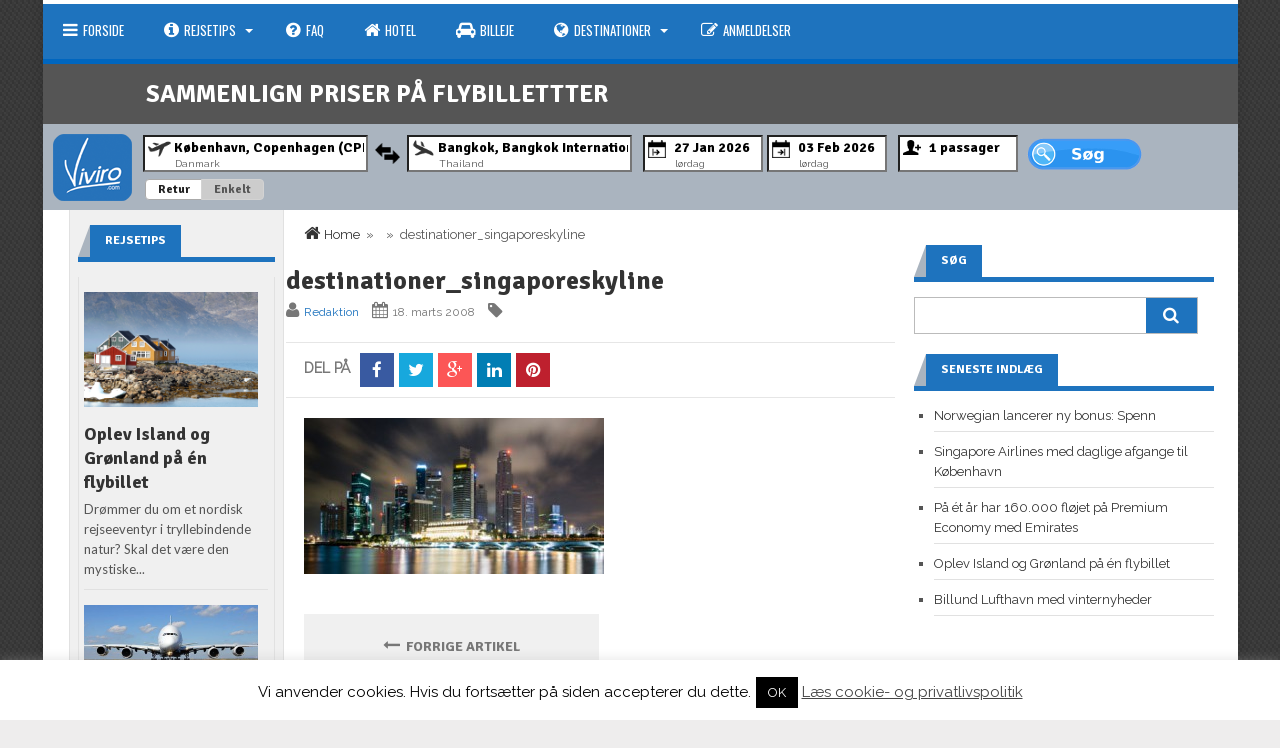

--- FILE ---
content_type: text/html; charset=UTF-8
request_url: https://www.viviro.com/imponerende-singapore/destinationer_singaporeskyline/
body_size: 25480
content:
<!DOCTYPE html>
<html class="no-js" itemscope="itemscope" itemtype="http://schema.org/Article" lang="da-DK">
<head>
<!--<link rel="stylesheet" href="/js/jquery.mobile-1.4.5.min.css">-->
<meta charset="UTF-8">
<title itemprop="name">destinationer_singaporeskyline - Viviro.com</title>
<link rel="pingback" href="https://www.viviro.com/xmlrpc.php" />
<meta name="viewport" content="width=device-width" />
<!--[if lt IE 9]>
<script src="http://html5shim.googlecode.com/svn/trunk/html5.js"></script>
<![endif]-->
<link href="https://fonts.googleapis.com/css?family=Lato:100,100i,200,200i,300,300i,400,400i,500,500i,600,600i,700,700i,800,800i,900,900i%7COpen+Sans:100,100i,200,200i,300,300i,400,400i,500,500i,600,600i,700,700i,800,800i,900,900i%7CIndie+Flower:100,100i,200,200i,300,300i,400,400i,500,500i,600,600i,700,700i,800,800i,900,900i%7COswald:100,100i,200,200i,300,300i,400,400i,500,500i,600,600i,700,700i,800,800i,900,900i" rel="stylesheet"><meta name='robots' content='index, follow, max-image-preview:large, max-snippet:-1, max-video-preview:-1' />

	<!-- This site is optimized with the Yoast SEO plugin v20.13 - https://yoast.com/wordpress/plugins/seo/ -->
	<link rel="canonical" href="https://www.viviro.com/imponerende-singapore/destinationer_singaporeskyline/" />
	<meta property="og:locale" content="da_DK" />
	<meta property="og:type" content="article" />
	<meta property="og:title" content="destinationer_singaporeskyline - Viviro.com" />
	<meta property="og:url" content="https://www.viviro.com/imponerende-singapore/destinationer_singaporeskyline/" />
	<meta property="og:site_name" content="Viviro.com" />
	<meta property="article:modified_time" content="2014-12-12T23:19:03+00:00" />
	<meta property="og:image" content="https://www.viviro.com/imponerende-singapore/destinationer_singaporeskyline" />
	<meta property="og:image:width" content="438" />
	<meta property="og:image:height" content="228" />
	<meta property="og:image:type" content="image/jpeg" />
	<script type="application/ld+json" class="yoast-schema-graph">{"@context":"https://schema.org","@graph":[{"@type":"WebPage","@id":"https://www.viviro.com/imponerende-singapore/destinationer_singaporeskyline/","url":"https://www.viviro.com/imponerende-singapore/destinationer_singaporeskyline/","name":"destinationer_singaporeskyline - Viviro.com","isPartOf":{"@id":"https://www.viviro.com/#website"},"primaryImageOfPage":{"@id":"https://www.viviro.com/imponerende-singapore/destinationer_singaporeskyline/#primaryimage"},"image":{"@id":"https://www.viviro.com/imponerende-singapore/destinationer_singaporeskyline/#primaryimage"},"thumbnailUrl":"https://www.viviro.com/wp-content/uploads/2008/03/destinationer_singaporeskyline.jpg","datePublished":"2008-03-18T20:04:51+00:00","dateModified":"2014-12-12T23:19:03+00:00","breadcrumb":{"@id":"https://www.viviro.com/imponerende-singapore/destinationer_singaporeskyline/#breadcrumb"},"inLanguage":"da-DK","potentialAction":[{"@type":"ReadAction","target":["https://www.viviro.com/imponerende-singapore/destinationer_singaporeskyline/"]}]},{"@type":"ImageObject","inLanguage":"da-DK","@id":"https://www.viviro.com/imponerende-singapore/destinationer_singaporeskyline/#primaryimage","url":"https://www.viviro.com/wp-content/uploads/2008/03/destinationer_singaporeskyline.jpg","contentUrl":"https://www.viviro.com/wp-content/uploads/2008/03/destinationer_singaporeskyline.jpg","width":438,"height":228,"caption":"singaporeskyline.jpg"},{"@type":"BreadcrumbList","@id":"https://www.viviro.com/imponerende-singapore/destinationer_singaporeskyline/#breadcrumb","itemListElement":[{"@type":"ListItem","position":1,"name":"Home","item":"https://www.viviro.com/"},{"@type":"ListItem","position":2,"name":"Imponerende Singapore","item":"https://www.viviro.com/imponerende-singapore/"},{"@type":"ListItem","position":3,"name":"destinationer_singaporeskyline"}]},{"@type":"WebSite","@id":"https://www.viviro.com/#website","url":"https://www.viviro.com/","name":"Viviro.com","description":"Intelligent Prissammenligning af Flybilletter","potentialAction":[{"@type":"SearchAction","target":{"@type":"EntryPoint","urlTemplate":"https://www.viviro.com/?s={search_term_string}"},"query-input":"required name=search_term_string"}],"inLanguage":"da-DK"}]}</script>
	<!-- / Yoast SEO plugin. -->


<link rel='dns-prefetch' href='//secure.gravatar.com' />
<link rel='dns-prefetch' href='//stats.wp.com' />
<link rel='dns-prefetch' href='//fonts.googleapis.com' />
<link rel='dns-prefetch' href='//v0.wordpress.com' />
<link rel="alternate" type="application/rss+xml" title="Viviro.com &raquo; Feed" href="https://www.viviro.com/feed/" />
<link rel="alternate" type="application/rss+xml" title="Viviro.com &raquo;-kommentar-feed" href="https://www.viviro.com/comments/feed/" />
<link rel="alternate" type="application/rss+xml" title="Viviro.com &raquo; destinationer_singaporeskyline-kommentar-feed" href="https://www.viviro.com/imponerende-singapore/destinationer_singaporeskyline/feed/" />
		<!-- This site uses the Google Analytics by MonsterInsights plugin v9.2.2 - Using Analytics tracking - https://www.monsterinsights.com/ -->
		<!-- Note: MonsterInsights is not currently configured on this site. The site owner needs to authenticate with Google Analytics in the MonsterInsights settings panel. -->
					<!-- No tracking code set -->
				<!-- / Google Analytics by MonsterInsights -->
		<script type="text/javascript">
window._wpemojiSettings = {"baseUrl":"https:\/\/s.w.org\/images\/core\/emoji\/14.0.0\/72x72\/","ext":".png","svgUrl":"https:\/\/s.w.org\/images\/core\/emoji\/14.0.0\/svg\/","svgExt":".svg","source":{"concatemoji":"https:\/\/www.viviro.com\/wp-includes\/js\/wp-emoji-release.min.js?ver=6.3.7"}};
/*! This file is auto-generated */
!function(i,n){var o,s,e;function c(e){try{var t={supportTests:e,timestamp:(new Date).valueOf()};sessionStorage.setItem(o,JSON.stringify(t))}catch(e){}}function p(e,t,n){e.clearRect(0,0,e.canvas.width,e.canvas.height),e.fillText(t,0,0);var t=new Uint32Array(e.getImageData(0,0,e.canvas.width,e.canvas.height).data),r=(e.clearRect(0,0,e.canvas.width,e.canvas.height),e.fillText(n,0,0),new Uint32Array(e.getImageData(0,0,e.canvas.width,e.canvas.height).data));return t.every(function(e,t){return e===r[t]})}function u(e,t,n){switch(t){case"flag":return n(e,"\ud83c\udff3\ufe0f\u200d\u26a7\ufe0f","\ud83c\udff3\ufe0f\u200b\u26a7\ufe0f")?!1:!n(e,"\ud83c\uddfa\ud83c\uddf3","\ud83c\uddfa\u200b\ud83c\uddf3")&&!n(e,"\ud83c\udff4\udb40\udc67\udb40\udc62\udb40\udc65\udb40\udc6e\udb40\udc67\udb40\udc7f","\ud83c\udff4\u200b\udb40\udc67\u200b\udb40\udc62\u200b\udb40\udc65\u200b\udb40\udc6e\u200b\udb40\udc67\u200b\udb40\udc7f");case"emoji":return!n(e,"\ud83e\udef1\ud83c\udffb\u200d\ud83e\udef2\ud83c\udfff","\ud83e\udef1\ud83c\udffb\u200b\ud83e\udef2\ud83c\udfff")}return!1}function f(e,t,n){var r="undefined"!=typeof WorkerGlobalScope&&self instanceof WorkerGlobalScope?new OffscreenCanvas(300,150):i.createElement("canvas"),a=r.getContext("2d",{willReadFrequently:!0}),o=(a.textBaseline="top",a.font="600 32px Arial",{});return e.forEach(function(e){o[e]=t(a,e,n)}),o}function t(e){var t=i.createElement("script");t.src=e,t.defer=!0,i.head.appendChild(t)}"undefined"!=typeof Promise&&(o="wpEmojiSettingsSupports",s=["flag","emoji"],n.supports={everything:!0,everythingExceptFlag:!0},e=new Promise(function(e){i.addEventListener("DOMContentLoaded",e,{once:!0})}),new Promise(function(t){var n=function(){try{var e=JSON.parse(sessionStorage.getItem(o));if("object"==typeof e&&"number"==typeof e.timestamp&&(new Date).valueOf()<e.timestamp+604800&&"object"==typeof e.supportTests)return e.supportTests}catch(e){}return null}();if(!n){if("undefined"!=typeof Worker&&"undefined"!=typeof OffscreenCanvas&&"undefined"!=typeof URL&&URL.createObjectURL&&"undefined"!=typeof Blob)try{var e="postMessage("+f.toString()+"("+[JSON.stringify(s),u.toString(),p.toString()].join(",")+"));",r=new Blob([e],{type:"text/javascript"}),a=new Worker(URL.createObjectURL(r),{name:"wpTestEmojiSupports"});return void(a.onmessage=function(e){c(n=e.data),a.terminate(),t(n)})}catch(e){}c(n=f(s,u,p))}t(n)}).then(function(e){for(var t in e)n.supports[t]=e[t],n.supports.everything=n.supports.everything&&n.supports[t],"flag"!==t&&(n.supports.everythingExceptFlag=n.supports.everythingExceptFlag&&n.supports[t]);n.supports.everythingExceptFlag=n.supports.everythingExceptFlag&&!n.supports.flag,n.DOMReady=!1,n.readyCallback=function(){n.DOMReady=!0}}).then(function(){return e}).then(function(){var e;n.supports.everything||(n.readyCallback(),(e=n.source||{}).concatemoji?t(e.concatemoji):e.wpemoji&&e.twemoji&&(t(e.twemoji),t(e.wpemoji)))}))}((window,document),window._wpemojiSettings);
</script>
<style type="text/css">
img.wp-smiley,
img.emoji {
	display: inline !important;
	border: none !important;
	box-shadow: none !important;
	height: 1em !important;
	width: 1em !important;
	margin: 0 0.07em !important;
	vertical-align: -0.1em !important;
	background: none !important;
	padding: 0 !important;
}
</style>
	<link rel='stylesheet' id='validate-engine-css-css' href='https://www.viviro.com/wp-content/plugins/wysija-newsletters/css/validationEngine.jquery.css?ver=2.10.2' type='text/css' media='all' />
<link rel='stylesheet' id='layerslider-css' href='https://www.viviro.com/wp-content/plugins/LayerSlider/assets/static/layerslider/css/layerslider.css?ver=7.14.0' type='text/css' media='all' />
<link rel='stylesheet' id='wp-block-library-css' href='https://www.viviro.com/wp-includes/css/dist/block-library/style.min.css?ver=6.3.7' type='text/css' media='all' />
<style id='wp-block-library-inline-css' type='text/css'>
.has-text-align-justify{text-align:justify;}
</style>
<link rel='stylesheet' id='jetpack-videopress-video-block-view-css' href='https://www.viviro.com/wp-content/plugins/jetpack/jetpack_vendor/automattic/jetpack-videopress/build/block-editor/blocks/video/view.css?minify=false&#038;ver=34ae973733627b74a14e' type='text/css' media='all' />
<link rel='stylesheet' id='mediaelement-css' href='https://www.viviro.com/wp-includes/js/mediaelement/mediaelementplayer-legacy.min.css?ver=4.2.17' type='text/css' media='all' />
<link rel='stylesheet' id='wp-mediaelement-css' href='https://www.viviro.com/wp-includes/js/mediaelement/wp-mediaelement.min.css?ver=6.3.7' type='text/css' media='all' />
<style id='classic-theme-styles-inline-css' type='text/css'>
/*! This file is auto-generated */
.wp-block-button__link{color:#fff;background-color:#32373c;border-radius:9999px;box-shadow:none;text-decoration:none;padding:calc(.667em + 2px) calc(1.333em + 2px);font-size:1.125em}.wp-block-file__button{background:#32373c;color:#fff;text-decoration:none}
</style>
<style id='global-styles-inline-css' type='text/css'>
body{--wp--preset--color--black: #000000;--wp--preset--color--cyan-bluish-gray: #abb8c3;--wp--preset--color--white: #ffffff;--wp--preset--color--pale-pink: #f78da7;--wp--preset--color--vivid-red: #cf2e2e;--wp--preset--color--luminous-vivid-orange: #ff6900;--wp--preset--color--luminous-vivid-amber: #fcb900;--wp--preset--color--light-green-cyan: #7bdcb5;--wp--preset--color--vivid-green-cyan: #00d084;--wp--preset--color--pale-cyan-blue: #8ed1fc;--wp--preset--color--vivid-cyan-blue: #0693e3;--wp--preset--color--vivid-purple: #9b51e0;--wp--preset--gradient--vivid-cyan-blue-to-vivid-purple: linear-gradient(135deg,rgba(6,147,227,1) 0%,rgb(155,81,224) 100%);--wp--preset--gradient--light-green-cyan-to-vivid-green-cyan: linear-gradient(135deg,rgb(122,220,180) 0%,rgb(0,208,130) 100%);--wp--preset--gradient--luminous-vivid-amber-to-luminous-vivid-orange: linear-gradient(135deg,rgba(252,185,0,1) 0%,rgba(255,105,0,1) 100%);--wp--preset--gradient--luminous-vivid-orange-to-vivid-red: linear-gradient(135deg,rgba(255,105,0,1) 0%,rgb(207,46,46) 100%);--wp--preset--gradient--very-light-gray-to-cyan-bluish-gray: linear-gradient(135deg,rgb(238,238,238) 0%,rgb(169,184,195) 100%);--wp--preset--gradient--cool-to-warm-spectrum: linear-gradient(135deg,rgb(74,234,220) 0%,rgb(151,120,209) 20%,rgb(207,42,186) 40%,rgb(238,44,130) 60%,rgb(251,105,98) 80%,rgb(254,248,76) 100%);--wp--preset--gradient--blush-light-purple: linear-gradient(135deg,rgb(255,206,236) 0%,rgb(152,150,240) 100%);--wp--preset--gradient--blush-bordeaux: linear-gradient(135deg,rgb(254,205,165) 0%,rgb(254,45,45) 50%,rgb(107,0,62) 100%);--wp--preset--gradient--luminous-dusk: linear-gradient(135deg,rgb(255,203,112) 0%,rgb(199,81,192) 50%,rgb(65,88,208) 100%);--wp--preset--gradient--pale-ocean: linear-gradient(135deg,rgb(255,245,203) 0%,rgb(182,227,212) 50%,rgb(51,167,181) 100%);--wp--preset--gradient--electric-grass: linear-gradient(135deg,rgb(202,248,128) 0%,rgb(113,206,126) 100%);--wp--preset--gradient--midnight: linear-gradient(135deg,rgb(2,3,129) 0%,rgb(40,116,252) 100%);--wp--preset--font-size--small: 13px;--wp--preset--font-size--medium: 20px;--wp--preset--font-size--large: 36px;--wp--preset--font-size--x-large: 42px;--wp--preset--spacing--20: 0.44rem;--wp--preset--spacing--30: 0.67rem;--wp--preset--spacing--40: 1rem;--wp--preset--spacing--50: 1.5rem;--wp--preset--spacing--60: 2.25rem;--wp--preset--spacing--70: 3.38rem;--wp--preset--spacing--80: 5.06rem;--wp--preset--shadow--natural: 6px 6px 9px rgba(0, 0, 0, 0.2);--wp--preset--shadow--deep: 12px 12px 50px rgba(0, 0, 0, 0.4);--wp--preset--shadow--sharp: 6px 6px 0px rgba(0, 0, 0, 0.2);--wp--preset--shadow--outlined: 6px 6px 0px -3px rgba(255, 255, 255, 1), 6px 6px rgba(0, 0, 0, 1);--wp--preset--shadow--crisp: 6px 6px 0px rgba(0, 0, 0, 1);}:where(.is-layout-flex){gap: 0.5em;}:where(.is-layout-grid){gap: 0.5em;}body .is-layout-flow > .alignleft{float: left;margin-inline-start: 0;margin-inline-end: 2em;}body .is-layout-flow > .alignright{float: right;margin-inline-start: 2em;margin-inline-end: 0;}body .is-layout-flow > .aligncenter{margin-left: auto !important;margin-right: auto !important;}body .is-layout-constrained > .alignleft{float: left;margin-inline-start: 0;margin-inline-end: 2em;}body .is-layout-constrained > .alignright{float: right;margin-inline-start: 2em;margin-inline-end: 0;}body .is-layout-constrained > .aligncenter{margin-left: auto !important;margin-right: auto !important;}body .is-layout-constrained > :where(:not(.alignleft):not(.alignright):not(.alignfull)){max-width: var(--wp--style--global--content-size);margin-left: auto !important;margin-right: auto !important;}body .is-layout-constrained > .alignwide{max-width: var(--wp--style--global--wide-size);}body .is-layout-flex{display: flex;}body .is-layout-flex{flex-wrap: wrap;align-items: center;}body .is-layout-flex > *{margin: 0;}body .is-layout-grid{display: grid;}body .is-layout-grid > *{margin: 0;}:where(.wp-block-columns.is-layout-flex){gap: 2em;}:where(.wp-block-columns.is-layout-grid){gap: 2em;}:where(.wp-block-post-template.is-layout-flex){gap: 1.25em;}:where(.wp-block-post-template.is-layout-grid){gap: 1.25em;}.has-black-color{color: var(--wp--preset--color--black) !important;}.has-cyan-bluish-gray-color{color: var(--wp--preset--color--cyan-bluish-gray) !important;}.has-white-color{color: var(--wp--preset--color--white) !important;}.has-pale-pink-color{color: var(--wp--preset--color--pale-pink) !important;}.has-vivid-red-color{color: var(--wp--preset--color--vivid-red) !important;}.has-luminous-vivid-orange-color{color: var(--wp--preset--color--luminous-vivid-orange) !important;}.has-luminous-vivid-amber-color{color: var(--wp--preset--color--luminous-vivid-amber) !important;}.has-light-green-cyan-color{color: var(--wp--preset--color--light-green-cyan) !important;}.has-vivid-green-cyan-color{color: var(--wp--preset--color--vivid-green-cyan) !important;}.has-pale-cyan-blue-color{color: var(--wp--preset--color--pale-cyan-blue) !important;}.has-vivid-cyan-blue-color{color: var(--wp--preset--color--vivid-cyan-blue) !important;}.has-vivid-purple-color{color: var(--wp--preset--color--vivid-purple) !important;}.has-black-background-color{background-color: var(--wp--preset--color--black) !important;}.has-cyan-bluish-gray-background-color{background-color: var(--wp--preset--color--cyan-bluish-gray) !important;}.has-white-background-color{background-color: var(--wp--preset--color--white) !important;}.has-pale-pink-background-color{background-color: var(--wp--preset--color--pale-pink) !important;}.has-vivid-red-background-color{background-color: var(--wp--preset--color--vivid-red) !important;}.has-luminous-vivid-orange-background-color{background-color: var(--wp--preset--color--luminous-vivid-orange) !important;}.has-luminous-vivid-amber-background-color{background-color: var(--wp--preset--color--luminous-vivid-amber) !important;}.has-light-green-cyan-background-color{background-color: var(--wp--preset--color--light-green-cyan) !important;}.has-vivid-green-cyan-background-color{background-color: var(--wp--preset--color--vivid-green-cyan) !important;}.has-pale-cyan-blue-background-color{background-color: var(--wp--preset--color--pale-cyan-blue) !important;}.has-vivid-cyan-blue-background-color{background-color: var(--wp--preset--color--vivid-cyan-blue) !important;}.has-vivid-purple-background-color{background-color: var(--wp--preset--color--vivid-purple) !important;}.has-black-border-color{border-color: var(--wp--preset--color--black) !important;}.has-cyan-bluish-gray-border-color{border-color: var(--wp--preset--color--cyan-bluish-gray) !important;}.has-white-border-color{border-color: var(--wp--preset--color--white) !important;}.has-pale-pink-border-color{border-color: var(--wp--preset--color--pale-pink) !important;}.has-vivid-red-border-color{border-color: var(--wp--preset--color--vivid-red) !important;}.has-luminous-vivid-orange-border-color{border-color: var(--wp--preset--color--luminous-vivid-orange) !important;}.has-luminous-vivid-amber-border-color{border-color: var(--wp--preset--color--luminous-vivid-amber) !important;}.has-light-green-cyan-border-color{border-color: var(--wp--preset--color--light-green-cyan) !important;}.has-vivid-green-cyan-border-color{border-color: var(--wp--preset--color--vivid-green-cyan) !important;}.has-pale-cyan-blue-border-color{border-color: var(--wp--preset--color--pale-cyan-blue) !important;}.has-vivid-cyan-blue-border-color{border-color: var(--wp--preset--color--vivid-cyan-blue) !important;}.has-vivid-purple-border-color{border-color: var(--wp--preset--color--vivid-purple) !important;}.has-vivid-cyan-blue-to-vivid-purple-gradient-background{background: var(--wp--preset--gradient--vivid-cyan-blue-to-vivid-purple) !important;}.has-light-green-cyan-to-vivid-green-cyan-gradient-background{background: var(--wp--preset--gradient--light-green-cyan-to-vivid-green-cyan) !important;}.has-luminous-vivid-amber-to-luminous-vivid-orange-gradient-background{background: var(--wp--preset--gradient--luminous-vivid-amber-to-luminous-vivid-orange) !important;}.has-luminous-vivid-orange-to-vivid-red-gradient-background{background: var(--wp--preset--gradient--luminous-vivid-orange-to-vivid-red) !important;}.has-very-light-gray-to-cyan-bluish-gray-gradient-background{background: var(--wp--preset--gradient--very-light-gray-to-cyan-bluish-gray) !important;}.has-cool-to-warm-spectrum-gradient-background{background: var(--wp--preset--gradient--cool-to-warm-spectrum) !important;}.has-blush-light-purple-gradient-background{background: var(--wp--preset--gradient--blush-light-purple) !important;}.has-blush-bordeaux-gradient-background{background: var(--wp--preset--gradient--blush-bordeaux) !important;}.has-luminous-dusk-gradient-background{background: var(--wp--preset--gradient--luminous-dusk) !important;}.has-pale-ocean-gradient-background{background: var(--wp--preset--gradient--pale-ocean) !important;}.has-electric-grass-gradient-background{background: var(--wp--preset--gradient--electric-grass) !important;}.has-midnight-gradient-background{background: var(--wp--preset--gradient--midnight) !important;}.has-small-font-size{font-size: var(--wp--preset--font-size--small) !important;}.has-medium-font-size{font-size: var(--wp--preset--font-size--medium) !important;}.has-large-font-size{font-size: var(--wp--preset--font-size--large) !important;}.has-x-large-font-size{font-size: var(--wp--preset--font-size--x-large) !important;}
.wp-block-navigation a:where(:not(.wp-element-button)){color: inherit;}
:where(.wp-block-post-template.is-layout-flex){gap: 1.25em;}:where(.wp-block-post-template.is-layout-grid){gap: 1.25em;}
:where(.wp-block-columns.is-layout-flex){gap: 2em;}:where(.wp-block-columns.is-layout-grid){gap: 2em;}
.wp-block-pullquote{font-size: 1.5em;line-height: 1.6;}
</style>
<link rel='stylesheet' id='cookie-law-info-css' href='https://www.viviro.com/wp-content/plugins/cookie-law-info/legacy/public/css/cookie-law-info-public.css?ver=3.2.8' type='text/css' media='all' />
<link rel='stylesheet' id='cookie-law-info-gdpr-css' href='https://www.viviro.com/wp-content/plugins/cookie-law-info/legacy/public/css/cookie-law-info-gdpr.css?ver=3.2.8' type='text/css' media='all' />
<link rel='stylesheet' id='paginationstyle-css' href='https://www.viviro.com/wp-content/plugins/faster-pagination/assests/pagination.css?ver=2' type='text/css' media='all' />
<link rel='stylesheet' id='chld_thm_cfg_parent-css' href='https://www.viviro.com/wp-content/themes/lineza/style.css?ver=6.3.7' type='text/css' media='all' />
<link rel='stylesheet' id='lineza-style-css' href='https://www.viviro.com/wp-content/themes/lineza-child2/style.css?ver=6.3.7' type='text/css' media='all' />
<style id='lineza-style-inline-css' type='text/css'>

		body { background-color:#eeeded; background-image:url(https://www.viviro.com/wp-content/themes/lineza/images/pattern10.png); background-repeat:repeat; background-position:0 0; background-size:auto; background-attachment:scroll; }
		.main-navigation a:hover, .current-page-parent a, .current-menu-item a, .current_page_item a, .sfHover a { background-color:#0066bf;}
		.main-navigation ul li ul li a:hover { background:#009bd3;}
		.main-navigation { border-color:#0066bf;}
		.featured-post .post-cats span, .widgetslider .post-cats span, .post-type, .widget-title .title-span, .section-heading span,
		.section-heading span, #tabs li.active a, .tagcloud a:hover, .rating-percent, .pagination span, .pagination a:hover,
		.footer-subscribe form input[type='submit'], #wp-calendar td#today, #subscribe-widget input[type='submit'],
		.search-button { background-color:#1e73be; }
		a, a:hover, .title a:hover, .meta a, .post-cats a:hover, .post-meta a, .star-rating, .reply:hover i, .reply:hover a, .rating-star-top, .rating-star-bottom { color:#1e73be; }
		.widget-title, .section-heading, #tabs, .footer { border-color:#1e73be; }
		.post-number { background:#aab4bf;}
		.top-menu, .main-navigation { background:#1e73be;}
		.widget-title .head-corner, #tabs li.active:before, .section-heading span:before {
			border-right-color:#aab4bf; }
		.content-home, .content-page, .content-single, .content-archive { float:right; } .sidebar-small { float:left; margin:0 0 0 3% }
			.share-buttons { padding:10px 0 0 3%; margin-right:3% }
		
		
		                                            
		
</style>
<link rel='stylesheet' id='font-awesome-css' href='https://www.viviro.com/wp-content/themes/lineza/css/font-awesome.css?ver=6.3.7' type='text/css' media='all' />
<link rel='stylesheet' id='flexslider-css' href='https://www.viviro.com/wp-content/themes/lineza/css/flexslider.css?ver=6.3.7' type='text/css' media='all' />
<link rel='stylesheet' id='responsive-css' href='https://www.viviro.com/wp-content/themes/lineza/css/responsive.css?ver=6.3.7' type='text/css' media='all' />
<style id='jetpack_facebook_likebox-inline-css' type='text/css'>
.widget_facebook_likebox {
	overflow: hidden;
}

</style>
<link rel='stylesheet' id='redux-google-fonts-css' href='https://fonts.googleapis.com/css?family=Raleway%3A400%7CSignika%3A700%7COswald%3A400%7CLato%3A400&#038;ver=1536969566' type='text/css' media='all' />
<link rel='stylesheet' id='jetpack_css-css' href='https://www.viviro.com/wp-content/plugins/jetpack/css/jetpack.css?ver=12.4.1' type='text/css' media='all' />
<script type='text/javascript' src='https://www.viviro.com/wp-includes/js/jquery/jquery.min.js?ver=3.7.0' id='jquery-core-js'></script>
<script type='text/javascript' src='https://www.viviro.com/wp-includes/js/jquery/jquery-migrate.min.js?ver=3.4.1' id='jquery-migrate-js'></script>
<script type='text/javascript' id='layerslider-utils-js-extra'>
/* <![CDATA[ */
var LS_Meta = {"v":"7.14.0","fixGSAP":"1"};
/* ]]> */
</script>
<script type='text/javascript' src='https://www.viviro.com/wp-content/plugins/LayerSlider/assets/static/layerslider/js/layerslider.utils.js?ver=7.14.0' id='layerslider-utils-js'></script>
<script type='text/javascript' src='https://www.viviro.com/wp-content/plugins/LayerSlider/assets/static/layerslider/js/layerslider.kreaturamedia.jquery.js?ver=7.14.0' id='layerslider-js'></script>
<script type='text/javascript' src='https://www.viviro.com/wp-content/plugins/LayerSlider/assets/static/layerslider/js/layerslider.transitions.js?ver=7.14.0' id='layerslider-transitions-js'></script>
<script type='text/javascript' id='cookie-law-info-js-extra'>
/* <![CDATA[ */
var Cli_Data = {"nn_cookie_ids":[],"cookielist":[],"non_necessary_cookies":[],"ccpaEnabled":"","ccpaRegionBased":"","ccpaBarEnabled":"","strictlyEnabled":["necessary","obligatoire"],"ccpaType":"gdpr","js_blocking":"","custom_integration":"","triggerDomRefresh":"","secure_cookies":""};
var cli_cookiebar_settings = {"animate_speed_hide":"500","animate_speed_show":"500","background":"#fff","border":"#444","border_on":"","button_1_button_colour":"#000","button_1_button_hover":"#000000","button_1_link_colour":"#fff","button_1_as_button":"1","button_1_new_win":"","button_2_button_colour":"#333","button_2_button_hover":"#292929","button_2_link_colour":"#444","button_2_as_button":"","button_2_hidebar":"fffffff","button_3_button_colour":"#000","button_3_button_hover":"#000000","button_3_link_colour":"#fff","button_3_as_button":"1","button_3_new_win":"","button_4_button_colour":"#000","button_4_button_hover":"#000000","button_4_link_colour":"#fff","button_4_as_button":"1","button_7_button_colour":"#61a229","button_7_button_hover":"#4e8221","button_7_link_colour":"#fff","button_7_as_button":"1","button_7_new_win":"","font_family":"inherit","header_fix":"","notify_animate_hide":"1","notify_animate_show":"1","notify_div_id":"#cookie-law-info-bar","notify_position_horizontal":"right","notify_position_vertical":"bottom","scroll_close":"","scroll_close_reload":"1","accept_close_reload":"","reject_close_reload":"","showagain_tab":"1","showagain_background":"#fff","showagain_border":"#000","showagain_div_id":"#cookie-law-info-again","showagain_x_position":"100px","text":"#000","show_once_yn":"","show_once":"10000","logging_on":"","as_popup":"","popup_overlay":"1","bar_heading_text":"","cookie_bar_as":"banner","popup_showagain_position":"bottom-right","widget_position":"left"};
var log_object = {"ajax_url":"https:\/\/www.viviro.com\/wp-admin\/admin-ajax.php"};
/* ]]> */
</script>
<script type='text/javascript' src='https://www.viviro.com/wp-content/plugins/cookie-law-info/legacy/public/js/cookie-law-info-public.js?ver=3.2.8' id='cookie-law-info-js'></script>
<script type='text/javascript' src='https://www.viviro.com/wp-content/plugins/optin-monster/assets/js/api.js?ver=2.1.7' id='optin-monster-api-script-js'></script>
<meta name="generator" content="Powered by LayerSlider 7.14.0 - Build Heros, Sliders, and Popups. Create Animations and Beautiful, Rich Web Content as Easy as Never Before on WordPress." />
<!-- LayerSlider updates and docs at: https://layerslider.com -->
<link rel="https://api.w.org/" href="https://www.viviro.com/wp-json/" /><link rel="alternate" type="application/json" href="https://www.viviro.com/wp-json/wp/v2/media/2276" /><link rel="EditURI" type="application/rsd+xml" title="RSD" href="https://www.viviro.com/xmlrpc.php?rsd" />
<meta name="generator" content="WordPress 6.3.7" />
<link rel='shortlink' href='https://wp.me/a5sMfD-AI' />
<link rel="alternate" type="application/json+oembed" href="https://www.viviro.com/wp-json/oembed/1.0/embed?url=https%3A%2F%2Fwww.viviro.com%2Fimponerende-singapore%2Fdestinationer_singaporeskyline%2F" />
<link rel="alternate" type="text/xml+oembed" href="https://www.viviro.com/wp-json/oembed/1.0/embed?url=https%3A%2F%2Fwww.viviro.com%2Fimponerende-singapore%2Fdestinationer_singaporeskyline%2F&#038;format=xml" />
	<style>img#wpstats{display:none}</style>
		<link rel="stylesheet" type="text/css" id="wp-custom-css" href="https://www.viviro.com/?custom-css=0ee1977d1b" /><style type="text/css" title="dynamic-css" class="options-output">.site-header{background-color:transparent;}.site-header{padding-top:2px;padding-bottom:2px;}.site-header #logo{margin-top:0;margin-bottom:0;}.footer, .copyright{background-color:#828282;}.footer, .copyright{color:#ffffff;}.footer a{color:#ffffff;}.footer a:hover{color:#e91b23;}body{font-family:Raleway;font-weight:400;font-style:normal;}h1,h2,h3,h4,h5,h6, .top-menu, .site-header, .post-type, .read-more, .article-heading, .slidertitle, .widget-title, .carousel, #tabs li a, .widgettitle, input, .review-item, .final-score-box, .social-widget a, .post-navigation, .comment-reply-link, .fn, #commentform input, #commentform textarea, .pagination, .footer-subscribe{font-family:Signika;font-weight:700;font-style:normal;}#navigation a{font-family:Oswald;font-weight:400;font-style:normal;}.site-header #logo a{font-family:Oswald;line-height:42px;font-weight:400;font-style:normal;color:#060606;font-size:36px;}.post-content{font-family:Lato;line-height:20px;font-weight:400;font-style:normal;font-size:13px;}</style></head>
<body id="blog" class="attachment attachment-template-default single single-attachment postid-2276 attachmentid-2276 attachment-jpeg main" itemscope itemtype="http://schema.org/WebPage">
	<div id="st-container" class="st-container">
		<nav class="st-menu st-effect-4" id="menu-4" data-enhance="false">
			<div id="close-button"><i class="fa fa-times"></i></div>
			<div class="off-canvas-search">
				<div class="header-search off-search" data-enhance="false"><form method="get" class="searchform search-form" action="https://www.viviro.com/">
	<fieldset> 
		<input type="text" name="s" class="s" value="" placeholder="Search Now"> 
		<button class="fa fa-search search-button" type="submit" value="Search"></button>
	</fieldset>
</form></div>
			</div>
			<ul id="menu-top-menu" class="menu"><li class="menu-item menu-item-type-post_type menu-item-object-page menu-item-home"><a href="https://www.viviro.com/"><i class="fa fa-navicon"></i>Forside</a></li>
<li class="menu-item menu-item-type-taxonomy menu-item-object-category menu-item-has-children"><a href="https://www.viviro.com/rejsetips/"><i class="fa fa-info-circle"></i>Rejsetips</a>
<ul class="sub-menu">
	<li class="menu-item menu-item-type-taxonomy menu-item-object-category"><a href="https://www.viviro.com/rejsetips/pasregler/">Pasregler</a></li>
	<li class="menu-item menu-item-type-taxonomy menu-item-object-category"><a href="https://www.viviro.com/passagerrettigheder/">Passagerrettigheder</a></li>
	<li class="menu-item menu-item-type-taxonomy menu-item-object-category"><a href="https://www.viviro.com/rejsetips/foer-rejsen/">Før rejsen</a></li>
	<li class="menu-item menu-item-type-taxonomy menu-item-object-category"><a href="https://www.viviro.com/rejsetips/under-rejsen/">Under rejsen</a></li>
	<li class="menu-item menu-item-type-taxonomy menu-item-object-category"><a href="https://www.viviro.com/rejsetips/efter-rejsen/">Efter rejsen</a></li>
	<li class="menu-item menu-item-type-taxonomy menu-item-object-category"><a href="https://www.viviro.com/rejsetips/toldregler/">toldregler</a></li>
</ul>
</li>
<li class="menu-item menu-item-type-taxonomy menu-item-object-category"><a href="https://www.viviro.com/faq/c2-faq/"><i class="fa fa-question-circle"></i>FAQ</a></li>
<li class="menu-item menu-item-type-custom menu-item-object-custom"><a title="Book hotel" href="http://www.awin1.com/awclick.php?gid=325337&amp;mid=10083&amp;awinaffid=369611&amp;linkid=2064055&amp;clickref="><i class="fa fa-home"></i>Hotel</a></li>
<li class="menu-item menu-item-type-custom menu-item-object-custom"><a href="http://www.autoeurope.dk/booking/index.cfm?aff=flyrejsendk"><i class="fa fa-automobile"></i>Billeje</a></li>
<li class="menu-item menu-item-type-taxonomy menu-item-object-category menu-item-has-children"><a href="https://www.viviro.com/destinationer/"><i class="fa fa-globe"></i>Destinationer</a>
<ul class="sub-menu">
	<li class="menu-item menu-item-type-taxonomy menu-item-object-category"><a href="https://www.viviro.com/destinationer/europa/">Europa</a></li>
	<li class="menu-item menu-item-type-taxonomy menu-item-object-category"><a href="https://www.viviro.com/destinationer/asien-destinationer-2/">Asien</a></li>
	<li class="menu-item menu-item-type-taxonomy menu-item-object-category"><a href="https://www.viviro.com/destinationer/mellemoesten/">Mellemøsten</a></li>
	<li class="menu-item menu-item-type-taxonomy menu-item-object-category"><a href="https://www.viviro.com/destinationer/afrika/">Afrika</a></li>
	<li class="menu-item menu-item-type-taxonomy menu-item-object-category"><a href="https://www.viviro.com/destinationer/karibien/">Karibien</a></li>
	<li class="menu-item menu-item-type-taxonomy menu-item-object-category"><a href="https://www.viviro.com/destinationer/nordamerika/">Nordamerika</a></li>
	<li class="menu-item menu-item-type-taxonomy menu-item-object-category"><a href="https://www.viviro.com/destinationer/mellemamerika/">Mellemamerika</a></li>
	<li class="menu-item menu-item-type-taxonomy menu-item-object-category"><a href="https://www.viviro.com/destinationer/sydamerika/">Sydamerika</a></li>
	<li class="menu-item menu-item-type-taxonomy menu-item-object-category"><a href="https://www.viviro.com/destinationer/stillehavsomraadet/">Stillehavsområdet</a></li>
</ul>
</li>
<li class="menu-item menu-item-type-taxonomy menu-item-object-category"><a href="https://www.viviro.com/anmeldelser/"><i class="fa fa-pencil-square-o"></i>Anmeldelser</a></li>
</ul>					</nav>
		<div class="main-container boxed-layout">
			<div class="off-canvas-container">
			<!-- START HEADER -->
			<div class="top-menu">
				<div class="center-width">
																			</div><!-- .center-width -->
			</div><!-- .top-navigation -->
			<header class="main-header">
				<div class="site-header">
																		<h2 id="logo" class="uppercase">
								<a href="https://www.viviro.com">Viviro.com</a>
							</h2>
																
					<div class="header-widgets">
						<div class="widget header-widget widget_text">			<div class="textwidget"><script type='text/javascript'><!--//<![CDATA[
   var m3_u = (location.protocol=='https:'?'https://www.viviro.com/banner/www/delivery/ajs.php':'http://www.viviro.com/banner/www/delivery/ajs.php');
   var m3_r = Math.floor(Math.random()*99999999999);
   if (!document.MAX_used) document.MAX_used = ',';
   document.write ("<scr"+"ipt type='text/javascript' src='"+m3_u);
   document.write ("?zoneid=39");
   document.write ('&amp;cb=' + m3_r);
   if (document.MAX_used != ',') document.write ("&amp;exclude=" + document.MAX_used);
   document.write (document.charset ? '&amp;charset='+document.charset : (document.characterSet ? '&amp;charset='+document.characterSet : ''));
   document.write ("&amp;loc=" + escape(window.location));
   if (document.referrer) document.write ("&amp;referer=" + escape(document.referrer));
   if (document.context) document.write ("&context=" + escape(document.context));
   if (document.mmm_fo) document.write ("&amp;mmm_fo=1");
   document.write ("'><\/scr"+"ipt>");
//]]>--></script><noscript><a href='http://www.viviro.com/banner/www/delivery/ck.php?n=ae679bd1&amp;cb=INSERT_RANDOM_NUMBER_HERE' target='_blank' rel="noopener"><img src='http://www.viviro.com/banner/www/delivery/avw.php?zoneid=39&amp;cb=INSERT_RANDOM_NUMBER_HERE&amp;n=ae679bd1' border='0' alt='' /></a></noscript></div>
		</div>					</div>
				</div><!-- .site-header -->
				<div class="main-navigation">
					<div class="main-nav">
						<nav id="navigation" >
							<div class="menu-btn btn off-menu fa fa-align-justify" data-effect="st-effect-4"></div>
														<ul id="menu-top-menu-1" class="menu"><li id="menu-item-4079" class="menu-item menu-item-type-post_type menu-item-object-page menu-item-home"><a href="https://www.viviro.com/"><i class="fa fa-navicon"></i>Forside</a></li>
<li id="menu-item-4050" class="menu-item menu-item-type-taxonomy menu-item-object-category menu-item-has-children"><a href="https://www.viviro.com/rejsetips/"><i class="fa fa-info-circle"></i>Rejsetips</a>
<ul class="sub-menu">
	<li id="menu-item-2178" class="menu-item menu-item-type-taxonomy menu-item-object-category"><a href="https://www.viviro.com/rejsetips/pasregler/">Pasregler</a></li>
	<li id="menu-item-2180" class="menu-item menu-item-type-taxonomy menu-item-object-category"><a href="https://www.viviro.com/passagerrettigheder/">Passagerrettigheder</a></li>
	<li id="menu-item-2181" class="menu-item menu-item-type-taxonomy menu-item-object-category"><a href="https://www.viviro.com/rejsetips/foer-rejsen/">Før rejsen</a></li>
	<li id="menu-item-2186" class="menu-item menu-item-type-taxonomy menu-item-object-category"><a href="https://www.viviro.com/rejsetips/under-rejsen/">Under rejsen</a></li>
	<li id="menu-item-2183" class="menu-item menu-item-type-taxonomy menu-item-object-category"><a href="https://www.viviro.com/rejsetips/efter-rejsen/">Efter rejsen</a></li>
	<li id="menu-item-4051" class="menu-item menu-item-type-taxonomy menu-item-object-category"><a href="https://www.viviro.com/rejsetips/toldregler/">toldregler</a></li>
</ul>
</li>
<li id="menu-item-2187" class="menu-item menu-item-type-taxonomy menu-item-object-category"><a href="https://www.viviro.com/faq/c2-faq/"><i class="fa fa-question-circle"></i>FAQ</a></li>
<li id="menu-item-2188" class="menu-item menu-item-type-custom menu-item-object-custom"><a title="Book hotel" href="http://www.awin1.com/awclick.php?gid=325337&amp;mid=10083&amp;awinaffid=369611&amp;linkid=2064055&amp;clickref="><i class="fa fa-home"></i>Hotel</a></li>
<li id="menu-item-2189" class="menu-item menu-item-type-custom menu-item-object-custom"><a href="http://www.autoeurope.dk/booking/index.cfm?aff=flyrejsendk"><i class="fa fa-automobile"></i>Billeje</a></li>
<li id="menu-item-3968" class="menu-item menu-item-type-taxonomy menu-item-object-category menu-item-has-children"><a href="https://www.viviro.com/destinationer/"><i class="fa fa-globe"></i>Destinationer</a>
<ul class="sub-menu">
	<li id="menu-item-4035" class="menu-item menu-item-type-taxonomy menu-item-object-category"><a href="https://www.viviro.com/destinationer/europa/">Europa</a></li>
	<li id="menu-item-4034" class="menu-item menu-item-type-taxonomy menu-item-object-category"><a href="https://www.viviro.com/destinationer/asien-destinationer-2/">Asien</a></li>
	<li id="menu-item-4038" class="menu-item menu-item-type-taxonomy menu-item-object-category"><a href="https://www.viviro.com/destinationer/mellemoesten/">Mellemøsten</a></li>
	<li id="menu-item-4033" class="menu-item menu-item-type-taxonomy menu-item-object-category"><a href="https://www.viviro.com/destinationer/afrika/">Afrika</a></li>
	<li id="menu-item-4036" class="menu-item menu-item-type-taxonomy menu-item-object-category"><a href="https://www.viviro.com/destinationer/karibien/">Karibien</a></li>
	<li id="menu-item-4039" class="menu-item menu-item-type-taxonomy menu-item-object-category"><a href="https://www.viviro.com/destinationer/nordamerika/">Nordamerika</a></li>
	<li id="menu-item-4037" class="menu-item menu-item-type-taxonomy menu-item-object-category"><a href="https://www.viviro.com/destinationer/mellemamerika/">Mellemamerika</a></li>
	<li id="menu-item-4041" class="menu-item menu-item-type-taxonomy menu-item-object-category"><a href="https://www.viviro.com/destinationer/sydamerika/">Sydamerika</a></li>
	<li id="menu-item-4040" class="menu-item menu-item-type-taxonomy menu-item-object-category"><a href="https://www.viviro.com/destinationer/stillehavsomraadet/">Stillehavsområdet</a></li>
</ul>
</li>
<li id="menu-item-2182" class="menu-item menu-item-type-taxonomy menu-item-object-category"><a href="https://www.viviro.com/anmeldelser/"><i class="fa fa-pencil-square-o"></i>Anmeldelser</a></li>
</ul>													</nav>
							
											</div><!-- .main-nav -->
				</div><!-- .main-navigation -->
			</header>
			<!-- END HEADER -->
			<div class="main-wrapper">
				<div id="page">
					<div class="featured-section widget_text"><div class="textwidget"><iframe id="jqmsearchframe" style="width:100%; height:373px" src="/jq.html" onload="document.getElementById('jqmsearchframe').contentWindow.iframeLoaded()"></iframe><!--$(".textwidget").empty();$(".textwidget").load("/searchbox4.html")-->
    <script src="/js/jquery-1.11.2.min.js"></script>
    <!--<script src="/js/jquery-1.10.2.js"></script>-->
    <script src="/js/airports_da.js"></script>
    <script src="/js/jquery.cookie.js"></script>
    
    <script src="/js/jquery-ui.js"></script>
    <link rel="stylesheet" href="/js/jquery-ui.css">
    <!--<link rel="stylesheet" href="http://code.jquery.com/ui/1.11.3/themes/smoothness/jquery-ui.css">-->
    <!--<link rel="stylesheet" href="http://jqueryui.com/resources/demos/style.css">-->
    <link rel="stylesheet" href="/js/jquery.ui.spinner.css">
    <script src="/js/jquery.ui.spinner.js"></script>
    <script src="/js/datepicker-da.js"></script>

<style>
/*
    body {
        background: silver;
        margin: 100px;
    }
*/
    #triptype .ui-state-default {
      background: #ccc;
    }
    #triptype .ui-state-active {
      background: #ffffff url("/js/images/ui-bg_glass_65_ffffff_1x400.png") 50% 50% repeat-x;
    }
    
    #searchboxcontainer #direct {
      width: 20px !important;
      margin-top: 5px;
      margin-left: 20px;
    }
    
    #searchboxcontainer #direct + label {
      display:inline-block;
      margin-top: 2px;
      color: #fff;
    }
    
    #searchboxfooter {
      text-align: left;
      width: 100% !important;
      padding-left: 100px;
    }
  
    #searchboxfooter .ui-state-default {
      /* background: #CCC; */
    }
    
    #searchboxcontainer .ui-button-text {
      padding: .15em 1em;
      font-family: Signika;
      font-size: 12px;
    }
    
    #triptype {
      margin-top: 7px !important;
      margin-left: 2px !important;
    }
    #searchboxfooter {
      margin: 0 !important;
    }
    
    #searchboxfooter #emaildiv {
      width: 500px;
      xbackground: yellow;
      float: right;
      margin-right: 206px;
      margin-top: 9px;
    }
    
    #searchboxcontainer #email {
      padding: 0 5px;
      width: 150px;
      height: 18px;
      color: #bbb;
      font-weight: normal !important;
      font-family: Raleway;
      font-size: 12px;
    }
    
    #emaildiv span {
      color: white;
    }
    
    #emaildiv img {
      height: 15px;
    }
    
    .input-footer {
      font-size: 10px;
      position: absolute;
      /* top: 11px; */
      /* left: -88px; */
      width: 200px;
      /* margin: -20px 0 0 -80px !important; */
      text-align: left;
      margin-top: 19px !important;
      margin-left: 32px !important;
    }

    .origin .input-footer, .destination .input-footer {
        /*left: -196px;*/
    }
    
    .dateto .input-footer, .datefrom .input-footer {
      width: 85px;
    }
      
    .passengers .input-footer {
        /*left: -116px*/;
        /*width: 60px !important;*/
    }

    div#Xsearch-headline {
        font-family: Signika;
        font-size: 40px;
        color: white;
    }
    
    div#search-headline {
      font-family: Signika;
      font-size: 25px;
      /* color: white; */
      /* background: rgba(0,0,0,0.5); */
      background: #555;
      color: #fff;
      padding: 20px 0 20px 103px;
      width: 100%;
      margin: 0 !important;
      /* text-align: center; */
      text-transform: uppercase;
    }

    #swapinoutbound {
        width: 25px;
        cursor: pointer;
    }
    
    #searchboxwrapper {
        /*width:100%;*/
        /*height: 125px;*/
        /*background-color: white;*/
        overflow: hidden;
    }
    
    #searchboxcontainer {
        /*background-color: #17a8dd;*/
        background-color: #AAB4BF;
        /*width: 100%;*/
        /*height: 100%;*/
        
        /*height: 83px;*/
        padding-bottom: 10px;
        text-align: center;
    }
    
    #searchboxcontainer div {
        display: inline-block;
        margin: 0 4px;
        /*margin-top: 20px;*/
    }

    #searchboxcontainer div.origin {
        /*margin-right: 55px;*/
    }
    
    #searchboxcontainer div.datefrom {
        margin-right: -3px;
    }
    
    #searchboxcontainer input {
        height: 20px;
        width: 85px;
        font-size: 14px;
        font-weight: bold;
        /*padding-left: 10px;*/
        padding-bottom: 12px;
    }

    #searchboxcontainer .place {
        width: 190px;
    }
    
    @media (max-width: 818px) {
        #searchboxwrapper {
          display: none;
        }
    }

    @media (max-width: 850px) {
      #searchboxcontainer input {
          font-size: 12px;
      }
  
      #searchboxcontainer .place {
          width: 150px;
      }
    }
    
    @media (min-width: 819px) {
        #jqmsearchframe {
          display: none;
        }
    }

    
    .ui-autocomplete {
        height: 320px;
        font-size: 80%;
        overflow-y: scroll;
        overflow-x: hidden;
    }
    
    #ui-datepicker-div {
        z-index: 9999 !important;
        font-size: 90%;
    }
    
    .ui-spinner {
        /*width: 70px;*/
        height: 20px;
    }
    
    #paxselector {
        display: none;
        z-index: 9999;
        width: 165px;
        position: absolute;
        top: -20px;
        left: 881px;
        background: white;
    }
    
    #searchboxcontainer #searchbutton {
        /*height: 34px;*/
        /*margin-left: -50px;*/
    }
    
    #arrow {
      /* height: 45px; */
      height: 67px;
      width: 79px;
      position: absolute;
      margin-top: 10px;
      margin-left: -86px;
    }    

    /*Vertical centering
     *http://davidwalsh.name/css-vertical-center
     *https://timseverien.com/articles/snippets/136-alignment-sizing-css/
     *
     *.children {
        background: #ffdb4c;
        height: 300px;
        position: relative;
        top: 50%;
        transform: translateY(-50%);
    }*/

    #paxselector > div  { margin: 5px; }
    
	input.spinner { width: 2em; margin: 5px; font-size: 10pt; }
    
    #paxselector > div {
        margin  : 5px;        
    }
    
    div.label {
        font-family: sans-serif;
        font-size: 12px;
        font-weight: bolder;
        float: left;
        width: 52px;
        /*margin-top: 4px;*/
    }
    
    div.label.right {
        float: right;
        width: 20px;
    }
    .ui-spinner-horizontal {
        margin: 0 10px;
    }
    
    .childage {
        display: none;
        width: 150px;
    }
    
    hr.childage {
        margin: 0;
    }
    
    #searchbutton {
        position: relative;
        top: 13px;
        height: 33px;
        width: 117px;
        display: inline-block;
        cursor: pointer;
        background: url('/searchc.png') no-repeat;
    }
   
    #searchbutton:hover {
        background-position: 0 -33px;
    }
   
    #origin, #destination, #dateto, #datefrom, #passengers {
        background-image: url(/wp-includes/images/departure.png);
        background-repeat: no-repeat;
        background-size: 23px;
        padding-left: 29px !important;
        background-position: 3px 3px;
    }

    #destination {
        background-image: url(/wp-includes/images/arrival.png);
    }
    
    #dateto, #datefrom, #passengers {
        background-size: 18px;
        background-image: url(/wp-includes/images/dateend.png);
    }
    
    #datefrom {
        background-image: url(/wp-includes/images/datestart.png);
    }

    #passengers {
        background-image: url(/wp-includes/images/person.png);
    }

    
    #origin, #destination, #dateto, #datefrom, #passengers {
        background-image: none\9;
    }


#direct, #searchboxcontainer #direct + label, #emaildiv { display: none !important}

    @media screen and (max-width:1260px) {
      #arrow {
        margin-top: 44px;
        margin-left: 0;
      }
      #searchboxfooter {
        position: absolute;
        left: 12px;
      }
      #searchboxcontainer {
        min-height: 120px;
        padding-top: 5px;
      }
    }
    
    @media screen and (min-width:1261px) {
        .xfeatured-section.widget_text.fixed {
            position: fixed;
            top: 0;
            z-index: 100;
            width: 1195px;
        }
        
        #searchboxcontainer.fixed {
            position: fixed;
            top: 0;
            z-index: 100;
            width: 1195px;
        }
        
        #page.fixed {
            padding-top: 60px;
        }
    }
    
    @media screen and (max-width:500px) {
        #searchboxwrapper { display: none }
    }
    
</style>

        <div id="paxselector" class="ui-corner-all ui-widget-content">
            <div><div class="label">Voksne</div><input id="adults" class="spinner" name="value" value="1" readonly="readonly"></div>
            <div><div class="label">Børn</div><input id="children" class="spinner" name="value" value="0" readonly="readonly"></div>
            <hr  class="childage">
            <div class="childage"><div class="label">1. barn</div><input class="spinner" name="value" value="7" readonly="readonly"><div class="label right">år</div></div>
            <div class="childage"><div class="label">2. barn</div><input class="spinner" name="value" value="7" readonly="readonly"><div class="label right">år</div></div>
            <div class="childage"><div class="label">3. barn</div><input class="spinner" name="value" value="7" readonly="readonly"><div class="label right">år</div></div>
            <div class="childage"><div class="label">4. barn</div><input class="spinner" name="value" value="7" readonly="readonly"><div class="label right">år</div></div>
            <div class="childage"><div class="label">5. barn</div><input class="spinner" name="value" value="7" readonly="readonly"><div class="label right">år</div></div>
            <div class="childage"><div class="label">6. barn</div><input class="spinner" name="value" value="7" readonly="readonly"><div class="label right">år</div></div>
            <div class="childage"><div class="label">7. barn</div><input class="spinner" name="value" value="7" readonly="readonly"><div class="label right">år</div></div>
            <div class="childage"><div class="label">8. barn</div><input class="spinner" name="value" value="7" readonly="readonly"><div class="label right">år</div></div>
        </div>
        <div id="searchboxwrapper">
            <div id="search-headline">Sammenlign priser på flybillettter</div>
            <div id="searchboxcontainer">
                <!--<form action="http://search.viviro.com/search/search.php" method="post" onsubmit="return submitForm()" target="_blank">-->
                <form action="/search/search.php" method="post" onsubmit="return submitForm()">
                    <!--<img id="arrow" src="/wp-includes/images/pil.png">-->
                    <!--<img id="arrow" src="/wp-includes/images/takeoff.png">-->
                    <img id="arrow" src="/wp-includes/images/Viviro-Logo-Final-small-copy.png">
                    <div class="origin" >
                        <div class="input-footer">Danmark</div>
                        <input name="txtOriginAirport" class="place" id="origin" type="text" value="København, Copenhagen (CPH), Danmark">
                    </div>
                    <img id="swapinoutbound" title="Byt om på 'fra 'og 'til' lufthavn" src="/switch.png"> 
                    <div class="destination" >
                        <div class="input-footer">Thailand</div>
                        <input name="txtDestinationAirport" class="place" id="destination" value="Bangkok, Bangkok International Airport (BKK), Thailand" type="text">
                    </div>
                    <div class="datefrom" >
                        <div class="input-footer">lørdag</div>
                        <input name="datefrom" id="datefrom" value="28 feb 2015" type="text">
                    </div>
                    <div class="dateto" >
                        <div class="input-footer">lørdag</div>
                        <input name="dateto" id="dateto" type="text" value="23 apr 2015">
                    </div>
                    <div class="passengers" >
                        <div class="input-footer"></div>
                        <input name="passengers" id="passengers" type="text" value="1 passager" readonly="readonly">
                    </div>
                    <!--<input id="searchbutton" type="submit" value="Søg">-->
                    <!--<img id="searchbutton" src="wp-includes/images/search.png">-->
                    <span id="searchbutton"></span>
                    <input type="hidden" name="cmbNumAdults" id="cmbNumAdults">
                    <input type="hidden" name="cmbNumChildren_2to11" id="cmbNumChildren_2to11">
                    <input type="hidden" name="cmbNumInfants" id="cmbNumInfants">
                    <input type="hidden" name="cmbNumChildren_12to15" id="cmbNumChildren_12to15">
                    <input type="hidden" name="XrdoJourneyType" id="XrdoJourneyType">
                    <input type="hidden" name="txtSubscriberEmail" id="txtSubscriberEmail">
                    <input type="hidden" name="txtDepartDay" id="txtDepartDay">
                    <input type="hidden" name="txtDepartMonth" id="txtDepartMonth">
                    <input type="hidden" name="txtDepartYear" id="txtDepartYear">
                    <input type="hidden" name="txtReturnDay" id="txtReturnDay">
                    <input type="hidden" name="txtReturnMonth" id="txtReturnMonth">
                    <input type="hidden" name="txtReturnYear" id="txtReturnYear">
                <div id="searchboxfooter">
                    <div id="triptype">
                      <input type="radio" id="roundtrip" name="rdoJourneyType" checked="checked" value="roundtrip"><label for="roundtrip">Retur</label>
                      <input type="radio" id="oneway" name="rdoJourneyType" value="oneway"><label for="oneway">Enkelt</label>
                    </div>
                    <input id="direct" type="checkbox" name="direct">
                    <label for="direct">Kun direkte fly</label>
                      
                    <div id="emaildiv">
                      <span>Modtag gode tilbud og rejsetips: <img src="/wp-includes/images/Info_icon.png" title="Ved at udfylde din email adresse accepterer du at modtage Viviro.com’s nyhedsmail med gode tilbud og rejsetips. Vi videregiver ikke din email til tredjepart, og du vil til enhver tid kunne framelde dig igen. Det er valgfrit om du udfylder dette felt."></span>
                      <input type="text" id="email" name="txtSubscriberEmail" value="Indtast email (valgfrit)"">
                    </div>
                </div>
                </form
            </div>
        </div>
        <script>
                //http://stackoverflow.com/questions/1216114/how-can-i-make-a-div-stick-to-the-top-of-the-screen-once-its-been-scrolled-to
                $.fn.visible = function(partial,hidden,direction){
                
                    var $w = $(window);
                    
                    if (this.length < 1)
                        return;
            
                    var $t        = this.length > 1 ? this.eq(0) : this,
                        t         = $t.get(0),
                        vpWidth   = $w.width(),
                        vpHeight  = $w.height(),
                        direction = (direction) ? direction : 'both',
                        clientSize = hidden === true ? t.offsetWidth * t.offsetHeight : true;
            
                    if (typeof t.getBoundingClientRect === 'function'){
            
                        // Use this native browser method, if available.
                        var rec = t.getBoundingClientRect(),
                            tViz = rec.top    >= 0 && rec.top    <  vpHeight,
                            bViz = rec.bottom >  0 && rec.bottom <= vpHeight,
                            lViz = rec.left   >= 0 && rec.left   <  vpWidth,
                            rViz = rec.right  >  0 && rec.right  <= vpWidth,
                            vVisible   = partial ? tViz || bViz : tViz && bViz,
                            hVisible   = partial ? lViz || rViz : lViz && rViz;
            
                        if(direction === 'both')
                            return clientSize && vVisible && hVisible;
                        else if(direction === 'vertical')
                            return clientSize && vVisible;
                        else if(direction === 'horizontal')
                            return clientSize && hVisible;
                    } else {
            
                        var viewTop         = $w.scrollTop(),
                            viewBottom      = viewTop + vpHeight,
                            viewLeft        = $w.scrollLeft(),
                            viewRight       = viewLeft + vpWidth,
                            offset          = $t.offset(),
                            _top            = offset.top,
                            _bottom         = _top + $t.height(),
                            _left           = offset.left,
                            _right          = _left + $t.width(),
                            compareTop      = partial === true ? _bottom : _top,
                            compareBottom   = partial === true ? _top : _bottom,
                            compareLeft     = partial === true ? _right : _left,
                            compareRight    = partial === true ? _left : _right;
            
                        if(direction === 'both')
                            return !!clientSize && ((compareBottom <= viewBottom) && (compareTop >= viewTop)) && ((compareRight <= viewRight) && (compareLeft >= viewLeft));
                        else if(direction === 'vertical')
                            return !!clientSize && ((compareBottom <= viewBottom) && (compareTop >= viewTop));
                        else if(direction === 'horizontal')
                            return !!clientSize && ((compareRight <= viewRight) && (compareLeft >= viewLeft));
                    }
                };

            function submitForm() {
                
                function zeropad(value) {
                    if (value<10) {
                        value = "0" + value;
                    }
                    return value;
                }
                
                var datefrom = $("#datefrom").datepicker("getDate");
                $("#txtDepartYear").val(datefrom.getFullYear());
                $("#txtDepartMonth").val(zeropad(datefrom.getMonth()+1));
                $("#txtDepartDay").val(zeropad(datefrom.getDate()));
                
                var dateto = $("#dateto").datepicker("getDate");
                $("#txtReturnYear").val(dateto.getFullYear());
                $("#txtReturnMonth").val(zeropad(dateto.getMonth()+1));
                $("#txtReturnDay").val(zeropad(dateto.getDate()));
                
                var cmbNumInfants = cmbNumChildren_2to11 = cmbNumChildren_12to15 = 0;
                var numChildren = $("#children").val();
                childAges =  [];
                $(".childage .spinner:lt(" + numChildren + ")").each(function() {
                    childAges.push(this.value);
                    cmbNumChildren_2to11 += this.value>=2 && this.value<=11 ? 1 : 0;
                    cmbNumInfants += this.value<2 ? 1 : 0;
                    cmbNumChildren_12to15 += this.value>=12 && this.value<=15 ? 1 : 0;
                });
                $("#cmbNumAdults").val($("#adults").val());
                $("#cmbNumInfants").val(cmbNumInfants);
                $("#cmbNumChildren_2to11").val(cmbNumChildren_2to11);
                $("#cmbNumChildren_12to15").val(cmbNumChildren_12to15);
                
                $("#XrdoJourneyType").val("roundtrip");
                
                $.cookie('datefrom', datefrom.valueOf(), { expires: 365, path: '/' });
                $.cookie('dateto', dateto.valueOf(), { expires: 365, path: '/' });
                $.cookie('origin', $("#origin").val() + "|" + $(".origin .input-footer").html(), { expires: 365, path: '/' });
                $.cookie('destination', $("#destination").val() + "|" + $(".destination .input-footer").html(), { expires: 365, path: '/' });
                $.cookie('childAgeString', childAges.join(","), { expires: 365, path: '/' });
                $.cookie('adults', $("#adults").val(), { expires: 365, path: '/' });
                
                //return false;
            }
            
            $(function() {
                $( "#triptype" )
                  .buttonset()
                  .change(function(e){
                    if ($("#oneway").is(":checked")) {
                      $(".dateto").children().attr("disabled", true);
                      $(".dateto").fadeTo("slow", 0.3);
                    }
                    else {
                      $(".dateto").children().attr("disabled", false);
                      $(".dateto").fadeTo("slow", 1);
                    }
                  })
                  
                $( "#searchboxcontainer" ).tooltip();

                $( "#origin,#destination" ).autocomplete({
                    source: airports,
                    delay: 0,
                    minLength: 2,
                    autoFocus: true,
                    select: function( event, ui ) {
                        console.log(ui.item.value)
                        var m = ui.item.value.match(/(^[^,]+)(,.*?)(\(\w{3}\)), (.+)/);
                        if (m) {
                            $(event.target).prev().html(m[4]);
                            ui.item.value=m[1] + " " + m[3] + m[2];
                        }
                        /*
                        var m = ui.item.value.match(/\(\w{3}\), (.+)/);
                        if (m) $(event.target).prev().html(m[1]);
                        ui.item.value=ui.item.value.match(/.*\(.+\)/)[0]
                        */
                    }
                })
                
                $("#searchboxcontainer input").focus(
                    function()  {
                      theField=this;
                      setTimeout("theField.select()",100);
                    }
                )
                
                $( "#datefrom,#dateto" ).datepicker({
                    dateFormat: "dd M yy",
                    showButtonPanel: true,
                    currentText: "I dag",
                    minDate: 0 
                });
                
                $( "#datefrom,#dateto" ).datepicker( $.datepicker.regional[ "da" ] );
                
                //$( "#datefrom,#dateto" ).datepicker( "option", "dateFormat", "dd M yy" );
                $( "#datefrom" ).datepicker( "setDate", "+7" )
                $( "#dateto" ).datepicker( "setDate", "+14" )
                
                $("#paxselector").show().position({
                    my: "left top",
                    at: "left bottom",
                    of: "#passengers"
                }).hide();
                
                $("#passengers").focus(
                    function()  {
                      $("#paxselector").show().position({
                    my: "left top",
                    at: "left bottom",
                    of: "#passengers"
                })
                    }
                )
                
                $(".input-footer:lt(4)").click(function(e){
                    $(e.target).next().focus();
                })
                
                $("#paxselector,#passengers").click(function(e){
                    if($("#paxselector").is(":visible")) e.stopPropagation();
                }).keyup(function(e){
                    if(e.keyCode == 27 || e.keyCode == 13){
                        $("#paxselector").hide();
                    }
                });
                
                $("html").click(function(){
                    $("#paxselector").hide();
                })
                
                $(".spinner").spinner({
                    alignment: 'horizontal',
                    min: 0,
                    max: 8,
                });
                
                $( ".childage .spinner" ).spinner( "option", "max", 15 );
                
                $("#children,#adults").on( "spinstop", function( event, ui ) {
                    var passengers = $("#adults").val()*1+$("#children").val()*1;
                    $("#passengers").val(passengers + " passager" + (passengers>1?"er":""));
                    if(event.target.id=="children") {
                        var numchildren = event.target.value;
                        if (numchildren>0)
                            $("hr.childage").show();
                        else
                            $("hr.childage").hide();
                        $("div.childage").hide().slice(0,numchildren).show();
                    }
                })
                
                $("#datefrom").change(function(){
                    var dt = $("#dateto");
                    var df = $("#datefrom");
                    var offset = 7*1000*3600*24; // 7 days
                    if(dt.datepicker("getDate")<df.datepicker("getDate")) {
                        dt.datepicker("setDate", new Date(df.datepicker("getDate").valueOf()+offset)).change();
                    }
                    $(".datefrom .input-footer").html( $.datepicker.formatDate('DD', df.datepicker("getDate")) );
                })

                $("#dateto").change(function(){
                    var dt = $("#dateto");
                    $(".dateto .input-footer").html( $.datepicker.formatDate('DD', dt.datepicker("getDate")) );
                })
                
                // Initialize with cookies
                if ($.cookie('origin')) {
                        var temp = $.cookie('origin').split("|");
                        $("#origin").val(temp[0]);
                        $(".origin .input-footer").html(temp[1]);
                }
                
                if ($.cookie('destination')) {
                        var temp = $.cookie('destination').split("|");
                        $("#destination").val(temp[0]);
                        $(".destination .input-footer").html(temp[1]);
                }

                if ( $.cookie('datefrom') - $("#datefrom").datepicker("getDate").getTime() > 0 ) $("#datefrom").datepicker("setDate",new Date(1*$.cookie('datefrom'))).change();
                if ( $.cookie('dateto')   - $("#dateto").datepicker("getDate").getTime()   > 0 ) $("#dateto").datepicker("setDate",new Date(1*$.cookie('dateto'))).change();
                if($.cookie('childAgeString')) {
                    var childAges = $.cookie('childAgeString').split(",");
                    var numChildren = childAges.length;
                    $("#children").val(numChildren);
                    $("div.childage").hide().slice(0, numChildren).show();
                    $("div.childage .spinner").slice(0, numChildren).each(function(i,e){
                        $(e).spinner("value",childAges[i]);
                    })
                    if (numChildren>0)
                        $("hr.childage").show();
                    else
                        $("hr.childage").hide();
                }
                if ($.cookie('adults')) {
                    $("#adults").val($.cookie('adults'));
                    var passengers = $("#adults").val()*1+$("#children").val()*1;
                    $("#passengers").val(passengers + " passager" + (passengers>1?"er":""));
                }
                
                
                $("#searchbutton").click(function(){
                    $("#searchboxcontainer form").submit();
                })
                $("#swapinoutbound").click(
                    function swapInOutBound() {	
                        var temp = $("#destination").val();  $("#destination").val($("#origin").val());  $("#origin").val(temp);
                        temp = $(".destination .input-footer").html();  $(".destination .input-footer").html($(".origin .input-footer").html());  $(".origin .input-footer").html(temp);
                    }
                )
                
                function reposition(el) {
                    $(el).position({
                        my: "left top",
                        at: "left bottom",
                        of: document.activeElement
                    })
                }

                // Hotels in new windows
                $("#menu-item-2188 a, #menu-item-2189 a").attr("target","_blank");
                
                //$("#arrow").click(function(){
                //        $(".textwidget,#paxselector").empty();$(".textwidget").load("/searchbox4.html")
                //})
                
                $(window).scroll(function(){
                    //if ($("#search-headline").visible(true) )
                    if ($(window).scrollTop() <= $("#searchboxcontainer").position().top)
                        $("#searchboxcontainer,#page").removeClass("fixed");
                    else {
                        $("#searchboxcontainer,#page").addClass("fixed");
                        //$(".featured-section.widget_text").width($("#page").width());
                    }
                    switch(document.activeElement.id) {
                        case "passengers": reposition("#paxselector"); break;
                        case "dateto": reposition("#ui-datepicker-div"); break;
                        case "datefrom": reposition("#ui-datepicker-div"); break;
                        case "origin": reposition("#ui-id-1"); break;
                        case "destination": reposition("#ui-id-2"); break;
                    }
                })
            });
            
        </script></div></div><div class="content-area">
	<div class="content-single" data-enhance="false">
					<div class="single-content">
			<article id="post-2276" class="post-2276 attachment type-attachment status-inherit hentry" >
	
									<div class="breadcrumbs">
						<a href="https://www.viviro.com"> <i class="fa fa-home"></i>Home</a>&nbsp;&nbsp;&#187;&nbsp;&nbsp;&nbsp;&nbsp;&#187;&nbsp;&nbsp;destinationer_singaporeskyline					</div>
						
								<header>
					<h1 class="title entry-title single-title" title="destinationer_singaporeskyline" >
						<span itemprop="name">destinationer_singaporeskyline</span>
					</h1>
					<div class="post-meta">
													<span class="post-author"><i class="fa fa-user"></i> <span itemprop="author"><a href="https://www.viviro.com/author/admin/" title="Indlæg af Redaktion" rel="author">Redaktion</a></span></span>
																			<time><i class="fa fa-calendar"></i> <span datetime="2008-03-18">18. marts 2008</span></time>
																			<span class="post-cat"><i class="fa fa-tag"></i> </span>
																							</div>
				</header>
					
										<div class="share-buttons above-share-buttons">	<div class="social-btn-title">Del på</div>
					<!-- Facebook -->
				<div class="social-btn social-fb">
					<a class="fa fa-facebook" href="http://www.facebook.com/share.php?u=https://www.viviro.com/imponerende-singapore/destinationer_singaporeskyline/&title=destinationer_singaporeskyline" target="_blank" original-title="Facebook"></a>
				</div>
							<!-- Twitter -->
				<div class="social-btn social-twitter">
					<a class="fa fa-twitter" href="http://twitter.com/home?status=destinationer_singaporeskyline+https://www.viviro.com/imponerende-singapore/destinationer_singaporeskyline/" target="_blank" original-title="Twitter"></a>
				</div>
							<!-- Google+ -->
				<div class="social-btn social-gplus">
					<a class="fa fa-google-plus" href="https://plus.google.com/share?url=https://www.viviro.com/imponerende-singapore/destinationer_singaporeskyline/" target="_blank" original-title="Google+"></a>
				</div>
							<!-- LinkedIn -->
				<div class="social-btn social-linkedin">
					<a class="fa fa-linkedin" href="http://www.linkedin.com/shareArticle?mini=true&url=https://www.viviro.com/imponerende-singapore/destinationer_singaporeskyline/&title=destinationer_singaporeskyline&source=https://www.viviro.com" target="_blank" original-title="LinkedIn"></a>
				</div>
							<!-- Pinterest -->
								<div class="social-btn social-pinterest">
					<a class="fa fa-pinterest" href="http://pinterest.com/pin/create/bookmarklet/?media=https://www.viviro.com/wp-content/uploads/2008/03/destinationer_singaporeskyline-150x150.jpg&url=https://www.viviro.com/imponerende-singapore/destinationer_singaporeskyline/&is_video=false&description=destinationer_singaporeskyline" target="_blank" original-title="Pinterest"></a>
				</div>
			</div>
								
				<div class="single-post-content post-content">				
										
					<p class="attachment"><a href='https://www.viviro.com/wp-content/uploads/2008/03/destinationer_singaporeskyline.jpg'><img width="300" height="156" src="https://www.viviro.com/wp-content/uploads/2008/03/destinationer_singaporeskyline-300x156.jpg" class="attachment-medium size-medium" alt="singaporeskyline.jpg" decoding="async" srcset="https://www.viviro.com/wp-content/uploads/2008/03/destinationer_singaporeskyline-300x156.jpg 300w, https://www.viviro.com/wp-content/uploads/2008/03/destinationer_singaporeskyline.jpg 438w" sizes="(max-width: 300px) 100vw, 300px" /></a></p>
				
											<div class="single-post-ad">
							<script type='text/javascript'><!--//<![CDATA[
   var m3_u = (location.protocol=='https:'?'https://www.viviro.com/banner/www/delivery/ajs.php':'http://www.viviro.com/banner/www/delivery/ajs.php');
   var m3_r = Math.floor(Math.random()*99999999999);
   if (!document.MAX_used) document.MAX_used = ',';
   document.write ("<scr"+"ipt type='text/javascript' src='"+m3_u);
   document.write ("?zoneid=4");
   document.write ('&cb=' + m3_r);
   if (document.MAX_used != ',') document.write ("&exclude=" + document.MAX_used);
   document.write (document.charset ? '&charset='+document.charset : (document.characterSet ? '&charset='+document.characterSet : ''));
   document.write ("&loc=" + escape(window.location));
   if (document.referrer) document.write ("&referer=" + escape(document.referrer));
   if (document.context) document.write ("&context=" + escape(document.context));
   if (document.mmm_fo) document.write ("&mmm_fo=1");
   document.write ("'><\/scr"+"ipt>");
//]]>--></script><noscript><a href='http://www.viviro.com/banner/www/delivery/ck.php?n=ad2dccb0&cb=INSERT_RANDOM_NUMBER_HERE' target='_blank'><img src='http://www.viviro.com/banner/www/delivery/avw.php?zoneid=4&cb=INSERT_RANDOM_NUMBER_HERE&n=ad2dccb0' border='0' alt='' /></a></noscript>
						</div>
									</div><!--.single-post-content-->

								
									
							</article><!--.blog post-->
		</div><!--.single-content-->

					<div class="single-tags">
							</div>
		
				
					<div class="navigation post-navigation textcenter clearfix">
				<div class="alignleft post-nav-links prev-link-wrapper">
					<div class="prev-link"><span class="uppercase"><i class="fa fa-long-arrow-left"></i> &nbsp;Forrige artikel</span> <a href="https://www.viviro.com/imponerende-singapore/" rel="prev">Imponerende Singapore</a></div>				</div>
				<div class="alignright post-nav-links next-link-wrapper">
									</div>
			</div><!-- end .navigation -->
						
		<div id="comments" class="comments-area clearfix">
				
			<!-- If comments are closed. -->
		
			</div><!-- #comments -->
		
			</div>
			<div class="sidebar-small">
			<div class="small-sidebar">
				<div class="widget sidebar-small-widget module-b"><div class='default-bg'><h3 class="widget-title uppercase"><span class="head-corner"></span><span class="title-span">Rejsetips</span></h3></div>		<!-- START WIDGET -->
		<div class="module-box module-b-box light-bg">
														<div class="col-post col-post-small">
											<a href="https://www.viviro.com/oplev-island-og-groenland-i-et-rejseeventyr/" title="Oplev Island og Grønland på én flybillet" class="featured-thumbnail featured-thumbnail-small">
							<img width="225" height="150" src="https://www.viviro.com/wp-content/uploads/2023/08/Greenland_1.jpg" class="attachment-featured size-featured wp-post-image" alt="Du kan kombinere Grønland og Island på samme flybillet (foto: Icelandair / Rostra Kommunikation)" decoding="async" loading="lazy" />						</a>
										<div class="module-b-content">
												<header>
							<h2 class="title title18">
								<a href="https://www.viviro.com/oplev-island-og-groenland-i-et-rejseeventyr/" title="Oplev Island og Grønland på én flybillet" rel="bookmark">Oplev Island og Grønland på én flybillet</a>
							</h2>
						</header><!--.header-->
						
												
													<div class="post-content">
								Drømmer du om et nordisk rejseeventyr i tryllebindende natur? Skal det være den mystiske...							</div>
												
						<div class="post-meta">
																											</div><!-- .post-meta -->
					</div>
				</div><!-- .col-post-small -->
											<div class="col-post col-post-small">
											<a href="https://www.viviro.com/saadan-finder-du-de-billigste-flybilletter/" title="Sådan finder du de billigste flybilletter" class="featured-thumbnail featured-thumbnail-small">
							<img width="280" height="150" src="https://www.viviro.com/wp-content/uploads/2011/12/flyselskaber_aibus-380-on-runway-280x150.jpg" class="attachment-featured size-featured wp-post-image" alt="aibus-380-on-runway.jpg" decoding="async" loading="lazy" />						</a>
										<div class="module-b-content">
												<header>
							<h2 class="title title18">
								<a href="https://www.viviro.com/saadan-finder-du-de-billigste-flybilletter/" title="Sådan finder du de billigste flybilletter" rel="bookmark">Sådan finder du de billigste flybilletter</a>
							</h2>
						</header><!--.header-->
						
												
													<div class="post-content">
								Internettet flyder over af &#8220;gode råd&#8221; om hvordan du finder de billigste flybilletter, men...							</div>
												
						<div class="post-meta">
																											</div><!-- .post-meta -->
					</div>
				</div><!-- .col-post-small -->
											<div class="col-post col-post-small">
											<a href="https://www.viviro.com/saadan-finder-du-billige-flybilletter/" title="Sådan finder du billige flybilletter" class="featured-thumbnail featured-thumbnail-small">
							<img width="280" height="150" src="https://www.viviro.com/wp-content/uploads/2011/07/billigeflybilletter-280x150.jpg" class="attachment-featured size-featured wp-post-image" alt="" decoding="async" loading="lazy" />						</a>
										<div class="module-b-content">
												<header>
							<h2 class="title title18">
								<a href="https://www.viviro.com/saadan-finder-du-billige-flybilletter/" title="Sådan finder du billige flybilletter" rel="bookmark">Sådan finder du billige flybilletter</a>
							</h2>
						</header><!--.header-->
						
												
													<div class="post-content">
								Viviro.com har samlet en liste med gode råd til at finde de billigste flybilletter....							</div>
												
						<div class="post-meta">
																											</div><!-- .post-meta -->
					</div>
				</div><!-- .col-post-small -->
											<div class="col-post col-post-small">
											<a href="https://www.viviro.com/hvad-er-afbudsrejser/" title="Hvad er afbudsrejser" class="featured-thumbnail featured-thumbnail-small">
							<img width="280" height="150" src="https://www.viviro.com/wp-content/uploads/2009/01/diverse_flybilleder_aircraftinsky-280x150.jpg" class="attachment-featured size-featured wp-post-image" alt="aircraftinsky.jpg" decoding="async" loading="lazy" />						</a>
										<div class="module-b-content">
												<header>
							<h2 class="title title18">
								<a href="https://www.viviro.com/hvad-er-afbudsrejser/" title="Hvad er afbudsrejser" rel="bookmark">Hvad er afbudsrejser</a>
							</h2>
						</header><!--.header-->
						
												
													<div class="post-content">
								I mange &aring;r har man arbejdet med begrebet afbudsrejser i rejsebranchen, men findes de...							</div>
												
						<div class="post-meta">
																											</div><!-- .post-meta -->
					</div>
				</div><!-- .col-post-small -->
								</div><!--End .module-b-box-->
		<!-- END WIDGET -->
		</div>		<!-- START WIDGET -->
		<div class="ad-widget-160">
			<div class="ad-block ad-block-160"><script type='text/javascript'><!--//<![CDATA[
   var m3_u = (location.protocol=='https:'?'https://www.viviro.com/banner/www/delivery/ajs.php':'http://www.viviro.com/banner/www/delivery/ajs.php');
   var m3_r = Math.floor(Math.random()*99999999999);
   if (!document.MAX_used) document.MAX_used = ',';
   document.write ("<scr"+"ipt type='text/javascript' src='"+m3_u);
   document.write ("?zoneid=32");
   document.write ('&amp;cb=' + m3_r);
   if (document.MAX_used != ',') document.write ("&amp;exclude=" +
document.MAX_used);
   document.write (document.charset ? '&amp;charset='+document.charset
: (document.characterSet ? '&amp;charset='+document.characterSet :
''));
   document.write ("&amp;loc=" + escape(window.location));
   if (document.referrer) document.write ("&amp;referer=" +
escape(document.referrer));
   if (document.context) document.write ("&context=" +
escape(document.context));
   if (document.mmm_fo) document.write ("&amp;mmm_fo=1");
   document.write ("'><\/scr"+"ipt>");
//]]>--></script><noscript><a
href='http://www.viviro.com/banner/www/delivery/ck.php?n=a764f1a6&amp;cb=INSERT_RANDOM_NUMBER_HERE'
target='_blank'><img
src='http://www.viviro.com/banner/www/delivery/avw.php?zoneid=32&amp;cb=INSERT_RANDOM_NUMBER_HERE&amp;n=a764f1a6'
border='0' alt='' /></a></noscript></div>		</div>
		<!-- END WIDGET -->
		<div class="widget sidebar-small-widget random_posts"><div class=''><h3 class="widget-title uppercase"><span class="head-corner"></span><span class="title-span">Udvalgte</span></h3></div>		<!-- START WIDGET -->
		<ul class="random-posts">
										<li>
											<div class="thumbnail">
															<a class="widgetthumb" href='https://www.viviro.com/norwegian-kaaret-til-europas-bedste-lavprisselskab-2/'><img width="150" height="150" src="https://www.viviro.com/wp-content/uploads/2017/08/Norwegian-crew-150x150.jpg" class="attachment-post-thumbnail size-post-thumbnail wp-post-image" alt="" decoding="async" loading="lazy" /></a>
													</div>
										<div class="info">
												<span class="widgettitle"><a href="https://www.viviro.com/norwegian-kaaret-til-europas-bedste-lavprisselskab-2/" title="Norwegian kåret til Europas bedste lavprisselskab">Norwegian kåret til Europas bedste lavprisselskab</a></span>
						Norwegian er i weekenden blevet kåret til Europas bedste lavprisselskab i 2018 af World Travel Awards, som repræsenterer den globale rejsebranche. Dette er den niende pris,...						<span class="meta">
																											</span>
					</div>
				</li>
							<li>
											<div class="thumbnail">
															<a class="widgetthumb" href='https://www.viviro.com/verdens-bedste-sikkerhedsvideo/'><img width="150" height="150" src="https://www.viviro.com/wp-content/uploads/2013/10/diverse_flybilleder_virgin-america-safety-video-150x150.jpg" class="attachment-post-thumbnail size-post-thumbnail wp-post-image" alt="virgin-america-safety-video.jpg" decoding="async" loading="lazy" /></a>
													</div>
										<div class="info">
												<span class="widgettitle"><a href="https://www.viviro.com/verdens-bedste-sikkerhedsvideo/" title="Verdens bedste sikkerhedsvideo?">Verdens bedste sikkerhedsvideo?</a></span>
						Normalt er sikkerhedsinstruktioner p&aring; fly en kedelig omgang at kigge p&aring;, men nu lancerer et flyselskab en sikkerhedsvideo som musikvideo med masser af humor &#8211; se...						<span class="meta">
																											</span>
					</div>
				</li>
							<li>
											<div class="thumbnail">
															<a class="widgetthumb" href='https://www.viviro.com/norwegian-bestiller-langdistancefly/'><img width="150" height="150" src="https://www.viviro.com/wp-content/uploads/2010/11/flyselskaber_boeing-787-dreamliner-150x150.jpg" class="attachment-post-thumbnail size-post-thumbnail wp-post-image" alt="boeing-787-dreamliner.jpg" decoding="async" loading="lazy" /></a>
													</div>
										<div class="info">
												<span class="widgettitle"><a href="https://www.viviro.com/norwegian-bestiller-langdistancefly/" title="Norwegian bestiller langdistancefly">Norwegian bestiller langdistancefly</a></span>
						Flyselskabet Norwegian har l&aelig;nge snakket om at starte langdistance flyvninger. Det rykker nu et skridt n&aelig;rmere, da lavprisselskabet i dag har skrevet under p&aring; en kontrakt...						<span class="meta">
																											</span>
					</div>
				</li>
							<li>
											<div class="thumbnail">
															<a class="widgetthumb" href='https://www.viviro.com/nyt-luksushotel-i-shanghai/'><img width="150" height="150" src="https://www.viviro.com/wp-content/uploads/2014/03/destinationer_pullman-shanghai-south-1-150x150.jpg" class="attachment-post-thumbnail size-post-thumbnail wp-post-image" alt="pullman-shanghai-south-1.jpg" decoding="async" loading="lazy" /></a>
													</div>
										<div class="info">
												<span class="widgettitle"><a href="https://www.viviro.com/nyt-luksushotel-i-shanghai/" title="Nyt luksushotel i Shanghai">Nyt luksushotel i Shanghai</a></span>
						Den eksklusive hotelk&aelig;de, Pullman, forts&aelig;tter ekspansionen i Asien, og Pullman Shanghai South bliver k&aelig;dens 15. hotel i Kina.						<span class="meta">
																											</span>
					</div>
				</li>
							<li>
											<div class="thumbnail">
															<a class="widgetthumb" href='https://www.viviro.com/nye-thai-airways-superpriser/'><img width="150" height="150" src="https://www.viviro.com/wp-content/uploads/2017/06/Thai-Airways-Dreamliner-150x150.jpg" class="attachment-post-thumbnail size-post-thumbnail wp-post-image" alt="" decoding="async" loading="lazy" /></a>
													</div>
										<div class="info">
												<span class="widgettitle"><a href="https://www.viviro.com/nye-thai-airways-superpriser/" title="Nye Thai Airways superpriser">Nye Thai Airways superpriser</a></span>
						Nu er der igen vanvittige priser på den direkte rute fra København til Bangkok med Thai Airways. Kr. 3.299,- er således prisen for en tur med...						<span class="meta">
																											</span>
					</div>
				</li>
							<li>
											<div class="thumbnail">
															<a class="widgetthumb" href='https://www.viviro.com/flyselskab-indfoerer-gratis-mad/'><img width="150" height="150" src="https://www.viviro.com/wp-content/uploads/2009/05/flyselskaber_skyways-150x150.jpg" class="attachment-post-thumbnail size-post-thumbnail wp-post-image" alt="skyways.jpg" decoding="async" loading="lazy" /></a>
													</div>
										<div class="info">
												<span class="widgettitle"><a href="https://www.viviro.com/flyselskab-indfoerer-gratis-mad/" title="Flyselskab indfører gratis mad">Flyselskab indfører gratis mad</a></span>
						Flyselskabet Skyways g&aring;r mod str&oslash;mmen og har besluttet fremover at give gratis mad og drikke til passagererne ombord p&aring; deres fly. Skyways er is&aelig;r store p&aring;...						<span class="meta">
																											</span>
					</div>
				</li>
								</ul>
		<!-- END WIDGET -->
		</div><div class="widget sidebar-small-widget module-a"><div class='default-bg'><h3 class="widget-title uppercase"><span class="head-corner"></span><span class="title-span">Bangkok</span></h3></div>		<!-- START WIDGET -->
		<div class="module-box module-a-box transparent-bg">
																			<div class="col-top">	
						<div class="col-post col-post-med">
																<a href="https://www.viviro.com/guide-tag-paa-det-ultimative-oehop-naer-bangkok/" title="Guide: Tag på det ultimative øhop nær Bangkok" class="featured-thumbnail featured-thumbnail-list">
										<img width="575" height="265" src="https://www.viviro.com/wp-content/uploads/2018/06/9bdfe1418ce40e55_800x800ar-575x265.jpg" class="attachment-featured4 size-featured4 wp-post-image" alt="" decoding="async" loading="lazy" />										<div class="img-hover"></div>
									</a>
														<div class="post-inner">
																<header>
									<h2 class="title title20">
										<a href="https://www.viviro.com/guide-tag-paa-det-ultimative-oehop-naer-bangkok/" title="Guide: Tag på det ultimative øhop nær Bangkok" rel="bookmark">Guide: Tag på det ultimative øhop nær Bangkok</a>
									</h2>
								</header><!--.header-->								
																<div class="post-content">
									Når man hører ordet øhop, tænker man måske først og fremmest på Middelhavet. Mange rejsende ved ikke, at Thailands øer er den perfekte sommerdestination. Start rejsen...								</div>
								<div class="post-meta">
																																			</div><!-- .post-meta -->
							</div>
						</div><!--.col-post-med-->
					</div><!--.col2-->
					<div class="col-bottom">
																	<div class="col-post col-post-a">
						<a href="https://www.viviro.com/5-fantastiske-spabade-thailand/" title="5 fantastiske spabade i Thailand" class="featured-thumbnail featured-thumbnail-small">
							<img width="280" height="150" src="https://www.viviro.com/wp-content/uploads/2016/07/a3d31c194eb6eee9_800x800ar-280x150.jpg" class="attachment-featured size-featured wp-post-image" alt="" decoding="async" loading="lazy" />							<div class="img-hover"></div>
						</a>
						<div class="module-a-content">
														<header>
								<h2 class="title title15">
									<a href="https://www.viviro.com/5-fantastiske-spabade-thailand/" title="5 fantastiske spabade i Thailand" rel="bookmark">5 fantastiske spabade i Thailand</a>
								</h2>
								<div class="post-content">
									Thailand er kendt som et af de mest populære rejsemål med fokus på velvære og afslapning. Kombinationen af en lang historie med traditionel medicin, en unik...								</div>
							</header><!--.header-->
							
														
							<div class="post-meta">
																															</div><!-- .post-meta -->
						</div><!--.module-a-content-->
					</div><!-- .col-post-a -->
																	<div class="col-post col-post-a">
						<a href="https://www.viviro.com/emirates-udvider-syv-daglige-afgange-bangkok/" title="Emirates udvider til syv daglige afgange til Bangkok" class="featured-thumbnail featured-thumbnail-small">
							<img width="280" height="150" src="https://www.viviro.com/wp-content/uploads/2016/04/Emirates-B777-280x150.jpg" class="attachment-featured size-featured wp-post-image" alt="" decoding="async" loading="lazy" />							<div class="img-hover"></div>
						</a>
						<div class="module-a-content">
														<header>
								<h2 class="title title15">
									<a href="https://www.viviro.com/emirates-udvider-syv-daglige-afgange-bangkok/" title="Emirates udvider til syv daglige afgange til Bangkok" rel="bookmark">Emirates udvider til syv daglige afgange til Bangkok</a>
								</h2>
								<div class="post-content">
									Emirates offentliggør i dag deres nye, daglige flyvning mellem Dubai og Bangkok, som bliver den syvende daglige afgang. Den ekstra flyvning, som vil blive serviceret af...								</div>
							</header><!--.header-->
							
														
							<div class="post-meta">
																															</div><!-- .post-meta -->
						</div><!--.module-a-content-->
					</div><!-- .col-post-a -->
										</div>
		</div><!--End .module-a-box-->
		<!-- END WIDGET -->
		</div><div class="widget sidebar-small-widget module-a"><div class='default-bg'><h3 class="widget-title uppercase"><span class="head-corner"></span><span class="title-span">USA</span></h3></div>		<!-- START WIDGET -->
		<div class="module-box module-a-box transparent-bg">
																			<div class="col-top">	
						<div class="col-post col-post-med">
																<a href="https://www.viviro.com/sas-aabner-rute-til-los-angeles-fra-koebenhavn/" title="SAS åbner rute til Los Angeles fra København" class="featured-thumbnail featured-thumbnail-list">
										<img width="575" height="265" src="https://www.viviro.com/wp-content/uploads/2016/08/SASjubfly2-575x265.jpg" class="attachment-featured4 size-featured4 wp-post-image" alt="" decoding="async" loading="lazy" />										<div class="img-hover"></div>
									</a>
														<div class="post-inner">
																<header>
									<h2 class="title title20">
										<a href="https://www.viviro.com/sas-aabner-rute-til-los-angeles-fra-koebenhavn/" title="SAS åbner rute til Los Angeles fra København" rel="bookmark">SAS åbner rute til Los Angeles fra København</a>
									</h2>
								</header><!--.header-->								
																<div class="post-content">
									Den store efterspørgsel fra fritidsrejsende i Danmark, en mere attraktiv tidstabel medvirker til, at ruten bliver en del af trafikprogrammet fremover fra Kastrup. Der bliver seks...								</div>
								<div class="post-meta">
																																			</div><!-- .post-meta -->
							</div>
						</div><!--.col-post-med-->
					</div><!--.col2-->
					<div class="col-bottom">
																	<div class="col-post col-post-a">
						<a href="https://www.viviro.com/hedder-du-valentin-saa-tag-kaeresten-gratis-til-new-york/" title="Hedder du Valentin? Så tag kæresten GRATIS til New York" class="featured-thumbnail featured-thumbnail-small">
							<img width="280" height="150" src="https://www.viviro.com/wp-content/uploads/2018/04/WOW-air-A330-foto-Peter-Biaggi-SFO-280x150.jpg" class="attachment-featured size-featured wp-post-image" alt="" decoding="async" loading="lazy" />							<div class="img-hover"></div>
						</a>
						<div class="module-a-content">
														<header>
								<h2 class="title title15">
									<a href="https://www.viviro.com/hedder-du-valentin-saa-tag-kaeresten-gratis-til-new-york/" title="Hedder du Valentin? Så tag kæresten GRATIS til New York" rel="bookmark">Hedder du Valentin? Så tag kæresten GRATIS til New York</a>
								</h2>
								<div class="post-content">
									Det er snart Valentins dag, og det kan være irriterende for folk, der hedder enten Valentin eller Valentina. Det vil det islandske lavprisselskab WOW air gerne...								</div>
							</header><!--.header-->
							
														
							<div class="post-meta">
																															</div><!-- .post-meta -->
						</div><!--.module-a-content-->
					</div><!-- .col-post-a -->
																	<div class="col-post col-post-a">
						<a href="https://www.viviro.com/laeserne-af-usa-today-har-talt-danskerby-er-top-10-i-usa/" title="Læserne af USA TODAY har talt: &#8220;Danskerby&#8221; er Top 10 i USA" class="featured-thumbnail featured-thumbnail-small">
							<img width="280" height="150" src="https://www.viviro.com/wp-content/uploads/2018/05/Solvang-280x150.jpg" class="attachment-featured size-featured wp-post-image" alt="" decoding="async" loading="lazy" />							<div class="img-hover"></div>
						</a>
						<div class="module-a-content">
														<header>
								<h2 class="title title15">
									<a href="https://www.viviro.com/laeserne-af-usa-today-har-talt-danskerby-er-top-10-i-usa/" title="Læserne af USA TODAY har talt: &#8220;Danskerby&#8221; er Top 10 i USA" rel="bookmark">Læserne af USA TODAY har talt: &#8220;Danskerby&#8221; er Top 10 i USA</a>
								</h2>
								<div class="post-content">
									USA TODAY er blandt de største, og mest læste, dagblade i USA. Hvert år giver avisen sine mange læsere mulighed for at stemme på årets rejsehøjdepunkter...								</div>
							</header><!--.header-->
							
														
							<div class="post-meta">
																															</div><!-- .post-meta -->
						</div><!--.module-a-content-->
					</div><!-- .col-post-a -->
										</div>
		</div><!--End .module-a-box-->
		<!-- END WIDGET -->
		</div>			</div><!--End .small-sidebar-->
		</div><!--End .sidebar-small-->
	</div>
<aside class="sidebar" data-enhance="false">
	<div id="sidebar">
				<!-- START WIDGET -->
		<div class="ad-300-widget">
			<div class="ad-block ad-block-300"><script type='text/javascript'><!--//<![CDATA[
   var m3_u = (location.protocol=='https:'?'https://www.viviro.com/banner/www/delivery/ajs.php':'http://www.viviro.com/banner/www/delivery/ajs.php');
   var m3_r = Math.floor(Math.random()*99999999999);
   if (!document.MAX_used) document.MAX_used = ',';
   document.write ("<scr"+"ipt type='text/javascript' src='"+m3_u);
   document.write ("?zoneid=41&block=1&blockcampaign=1");
   document.write ('&cb=' + m3_r);
   if (document.MAX_used != ',') document.write ("&exclude=" + document.MAX_used);
   document.write (document.charset ? '&charset='+document.charset : (document.characterSet ? '&charset='+document.characterSet : ''));
   document.write ("&loc=" + escape(window.location));
   if (document.referrer) document.write ("&referer=" + escape(document.referrer));
   if (document.context) document.write ("&context=" + escape(document.context));
   if (document.mmm_fo) document.write ("&mmm_fo=1");
   document.write ("'><\/scr"+"ipt>");
//]]>--></script>

</div>		</div>
		<!-- END WIDGET -->
		<div class="widget sidebar-widget widget_search"><h3 class="widget-title uppercase"><span class="head-corner"></span><span class="title-span">Søg</span></h3><form method="get" class="searchform search-form" action="https://www.viviro.com/">
	<fieldset> 
		<input type="text" name="s" class="s" value="" placeholder="Search Now"> 
		<button class="fa fa-search search-button" type="submit" value="Search"></button>
	</fieldset>
</form></div>
		<div class="widget sidebar-widget widget_recent_entries">
		<h3 class="widget-title uppercase"><span class="head-corner"></span><span class="title-span">Seneste indlæg</span></h3>
		<ul>
											<li>
					<a href="https://www.viviro.com/norwegian-lancerer-ny-bonus-spenn/">Norwegian lancerer ny bonus: Spenn</a>
									</li>
											<li>
					<a href="https://www.viviro.com/singapore-airlines-med-daglige-afgange-til-koebenhavn/">Singapore Airlines med daglige afgange til København</a>
									</li>
											<li>
					<a href="https://www.viviro.com/paa-et-aar-har-160-000-floejet-paa-premium-economy-med-emirates/">På ét år har 160.000 fløjet på Premium Economy med Emirates</a>
									</li>
											<li>
					<a href="https://www.viviro.com/oplev-island-og-groenland-i-et-rejseeventyr/">Oplev Island og Grønland på én flybillet</a>
									</li>
											<li>
					<a href="https://www.viviro.com/billund-lufthavn-med-vinternyheder/">Billund Lufthavn med vinternyheder</a>
									</li>
					</ul>

		</div>		<!-- START WIDGET -->
		<div class="ad-300-widget">
			<div class="ad-block ad-block-300"><script type='text/javascript'><!--//<![CDATA[
	   var m3_u = (location.protocol=='https:'?'https://www.viviro.com/banner/www/delivery/ajs.php':'http://www.viviro.com/banner/www/delivery/ajs.php');
	   var m3_r = Math.floor(Math.random()*99999999999);
	   if (!document.MAX_used) document.MAX_used = ',';
	   document.write ("<scr"+"ipt type='text/javascript' src='"+m3_u);
	   document.write ("?zoneid=42&block=1&blockcampaign=1");
	   document.write ('&cb=' + m3_r);
	   if (document.MAX_used != ',') document.write ("&exclude=" + document.MAX_used);
	   document.write (document.charset ? '&charset='+document.charset : (document.characterSet ? '&charset='+document.characterSet : ''));
	   document.write ("&loc=" + escape(window.location));
	   if (document.referrer) document.write ("&referer=" + escape(document.referrer));
	   if (document.context) document.write ("&context=" + escape(document.context));
	   if (document.mmm_fo) document.write ("&mmm_fo=1");
	   document.write ("'><\/scr"+"ipt>");
	//]]>--></script></div>		</div>
		<!-- END WIDGET -->
		<div class="widget sidebar-widget widget_facebook_likebox">		<div id="fb-root"></div>
		<div class="fb-page" data-href="https://www.facebook.com/vivirofans" data-width="300"  data-height="350" data-hide-cover="false" data-show-facepile="true" data-tabs="false" data-hide-cta="false" data-small-header="false">
		<div class="fb-xfbml-parse-ignore"><blockquote cite="https://www.facebook.com/vivirofans"><a href="https://www.facebook.com/vivirofans"></a></blockquote></div>
		</div>
		</div><div class="widget sidebar-widget module-b"><div class='default-bg'><h3 class="widget-title uppercase"><span class="head-corner"></span><span class="title-span">Rejsetips</span></h3></div>		<!-- START WIDGET -->
		<div class="module-box module-b-box transparent-bg">
														<div class="col-post col-post-small">
											<a href="https://www.viviro.com/norwegian-lancerer-ny-bonus-spenn/" title="Norwegian lancerer ny bonus: Spenn" class="featured-thumbnail featured-thumbnail-small">
							<img width="280" height="150" src="https://www.viviro.com/wp-content/uploads/2016/08/Norwegian787-front-280x150.jpg" class="attachment-featured size-featured wp-post-image" alt="" decoding="async" loading="lazy" />						</a>
										<div class="module-b-content">
												<header>
							<h2 class="title title18">
								<a href="https://www.viviro.com/norwegian-lancerer-ny-bonus-spenn/" title="Norwegian lancerer ny bonus: Spenn" rel="bookmark">Norwegian lancerer ny bonus: Spenn</a>
							</h2>
						</header><!--.header-->
						
												
													<div class="post-content">
								"Spenn" vil gøre det lettere at optjene og bruge point på tværs af loyalitetsprogrammer,...							</div>
												
						<div class="post-meta">
																											</div><!-- .post-meta -->
					</div>
				</div><!-- .col-post-small -->
											<div class="col-post col-post-small">
											<a href="https://www.viviro.com/singapore-airlines-med-daglige-afgange-til-koebenhavn/" title="Singapore Airlines med daglige afgange til København" class="featured-thumbnail featured-thumbnail-small">
							<img width="280" height="150" src="https://www.viviro.com/wp-content/uploads/2016/09/singapore-getaway-2016-280x150.jpg" class="attachment-featured size-featured wp-post-image" alt="" decoding="async" loading="lazy" />						</a>
										<div class="module-b-content">
												<header>
							<h2 class="title title18">
								<a href="https://www.viviro.com/singapore-airlines-med-daglige-afgange-til-koebenhavn/" title="Singapore Airlines med daglige afgange til København" rel="bookmark">Singapore Airlines med daglige afgange til København</a>
							</h2>
						</header><!--.header-->
						
												
													<div class="post-content">
								Singapore Airlines (SIA) udvider servicen fra København fra sommersæsonen 2024. Fra den 1. juli...							</div>
												
						<div class="post-meta">
																											</div><!-- .post-meta -->
					</div>
				</div><!-- .col-post-small -->
											<div class="col-post col-post-small">
											<a href="https://www.viviro.com/paa-et-aar-har-160-000-floejet-paa-premium-economy-med-emirates/" title="På ét år har 160.000 fløjet på Premium Economy med Emirates" class="featured-thumbnail featured-thumbnail-small">
							<img width="219" height="150" src="https://www.viviro.com/wp-content/uploads/2023/08/Emirates-Premium-Economy-kabine.jpg" class="attachment-featured size-featured wp-post-image" alt="Emirates Premium Economy kabine (foto: Emirates)" decoding="async" loading="lazy" />						</a>
										<div class="module-b-content">
												<header>
							<h2 class="title title18">
								<a href="https://www.viviro.com/paa-et-aar-har-160-000-floejet-paa-premium-economy-med-emirates/" title="På ét år har 160.000 fløjet på Premium Economy med Emirates" rel="bookmark">På ét år har 160.000 fløjet på Premium Economy med Emirates</a>
							</h2>
						</header><!--.header-->
						
												
													<div class="post-content">
								Det var i august 2022, at Emirates satte sin nye Premium Economy Class i...							</div>
												
						<div class="post-meta">
																											</div><!-- .post-meta -->
					</div>
				</div><!-- .col-post-small -->
											<div class="col-post col-post-small">
											<a href="https://www.viviro.com/oplev-island-og-groenland-i-et-rejseeventyr/" title="Oplev Island og Grønland på én flybillet" class="featured-thumbnail featured-thumbnail-small">
							<img width="225" height="150" src="https://www.viviro.com/wp-content/uploads/2023/08/Greenland_1.jpg" class="attachment-featured size-featured wp-post-image" alt="Du kan kombinere Grønland og Island på samme flybillet (foto: Icelandair / Rostra Kommunikation)" decoding="async" loading="lazy" />						</a>
										<div class="module-b-content">
												<header>
							<h2 class="title title18">
								<a href="https://www.viviro.com/oplev-island-og-groenland-i-et-rejseeventyr/" title="Oplev Island og Grønland på én flybillet" rel="bookmark">Oplev Island og Grønland på én flybillet</a>
							</h2>
						</header><!--.header-->
						
												
													<div class="post-content">
								Drømmer du om et nordisk rejseeventyr i tryllebindende natur? Skal det være den mystiske...							</div>
												
						<div class="post-meta">
																											</div><!-- .post-meta -->
					</div>
				</div><!-- .col-post-small -->
								</div><!--End .module-b-box-->
		<!-- END WIDGET -->
		</div><div class="widget sidebar-widget module-a"><div class='default-bg'><h3 class="widget-title uppercase"><span class="head-corner"></span><span class="title-span">Frankrig</span></h3></div>		<!-- START WIDGET -->
		<div class="module-box module-a-box transparent-bg">
																			<div class="col-top">	
						<div class="col-post col-post-med">
																<a href="https://www.viviro.com/ny-rute-til-frankrigs-6-stoerste-by/" title="Ny rute til Frankrigs 6. største by" class="featured-thumbnail featured-thumbnail-list">
										<img width="575" height="265" src="https://www.viviro.com/wp-content/uploads/2018/09/Transavia_2-575x265.jpg" class="attachment-featured4 size-featured4 wp-post-image" alt="" decoding="async" loading="lazy" />										<div class="img-hover"></div>
									</a>
														<div class="post-inner">
																<header>
									<h2 class="title title20">
										<a href="https://www.viviro.com/ny-rute-til-frankrigs-6-stoerste-by/" title="Ny rute til Frankrigs 6. største by" rel="bookmark">Ny rute til Frankrigs 6. største by</a>
									</h2>
								</header><!--.header-->								
																<div class="post-content">
									De rejselystne danskere får en ny fransk weekend-destination, når Transavia France fra den 7. april 2019 flyver direkte mellem Københavns Lufthavn og den franske storby Nantes...								</div>
								<div class="post-meta">
																																			</div><!-- .post-meta -->
							</div>
						</div><!--.col-post-med-->
					</div><!--.col2-->
					<div class="col-bottom">
																	<div class="col-post col-post-a">
						<a href="https://www.viviro.com/disneyland-paris-hylder-superheltene/" title="Disneyland Paris hylder superheltene" class="featured-thumbnail featured-thumbnail-small">
							<img width="280" height="150" src="https://www.viviro.com/wp-content/uploads/2018/06/Marvel-Disney-Paris-280x150.jpg" class="attachment-featured size-featured wp-post-image" alt="" decoding="async" loading="lazy" />							<div class="img-hover"></div>
						</a>
						<div class="module-a-content">
														<header>
								<h2 class="title title15">
									<a href="https://www.viviro.com/disneyland-paris-hylder-superheltene/" title="Disneyland Paris hylder superheltene" rel="bookmark">Disneyland Paris hylder superheltene</a>
								</h2>
								<div class="post-content">
									Hver dag indtil d. 30. september kan du nu opleve Marvel-universet i levende live i Disneyland Paris. Marvel-fans i alle aldre kan dykke ned i en...								</div>
							</header><!--.header-->
							
														
							<div class="post-meta">
																															</div><!-- .post-meta -->
						</div><!--.module-a-content-->
					</div><!-- .col-post-a -->
										</div>
		</div><!--End .module-a-box-->
		<!-- END WIDGET -->
		</div><div class="widget sidebar-widget module-a"><div class='default-bg'><h3 class="widget-title uppercase"><span class="head-corner"></span><span class="title-span">Tyrkiet</span></h3></div>		<!-- START WIDGET -->
		<div class="module-box module-a-box transparent-bg">
																			<div class="col-top">	
						<div class="col-post col-post-med">
																<a href="https://www.viviro.com/antalya-for-de-der-kan-lide-fest-og-smuk-natur/" title="Antalya &#8211; for de der kan lide fest og smuk natur" class="featured-thumbnail featured-thumbnail-list">
										<img width="438" height="228" src="https://www.viviro.com/wp-content/uploads/2010/02/destinationer_antalya-boat.jpg" class="attachment-featured4 size-featured4 wp-post-image" alt="antalya-boat.jpg" decoding="async" loading="lazy" srcset="https://www.viviro.com/wp-content/uploads/2010/02/destinationer_antalya-boat.jpg 438w, https://www.viviro.com/wp-content/uploads/2010/02/destinationer_antalya-boat-300x156.jpg 300w" sizes="(max-width: 438px) 100vw, 438px" />										<div class="img-hover"></div>
									</a>
														<div class="post-inner">
																<header>
									<h2 class="title title20">
										<a href="https://www.viviro.com/antalya-for-de-der-kan-lide-fest-og-smuk-natur/" title="Antalya &#8211; for de der kan lide fest og smuk natur" rel="bookmark">Antalya &#8211; for de der kan lide fest og smuk natur</a>
									</h2>
								</header><!--.header-->								
																<div class="post-content">
									Natursk&oslash;nne Antalya begyndte at udvikle sig s&aring; sent som i 1970&#8217;erne. Det er en by med en enest&aring;ende og malerisk blanding af bjerge og kyststr&aelig;kninger, og...								</div>
								<div class="post-meta">
																																			</div><!-- .post-meta -->
							</div>
						</div><!--.col-post-med-->
					</div><!--.col2-->
					<div class="col-bottom">
																	<div class="col-post col-post-a">
						<a href="https://www.viviro.com/istanbul-stedet-hvor-oesten-og-vesten-moedes/" title="Istanbul &#8211; stedet hvor østen og vesten mødes" class="featured-thumbnail featured-thumbnail-small">
							<img width="280" height="150" src="https://www.viviro.com/wp-content/uploads/2009/06/destinationer_istanbul-blue-mosque-280x150.jpg" class="attachment-featured size-featured wp-post-image" alt="istanbul-blue-mosque.jpg" decoding="async" loading="lazy" />							<div class="img-hover"></div>
						</a>
						<div class="module-a-content">
														<header>
								<h2 class="title title15">
									<a href="https://www.viviro.com/istanbul-stedet-hvor-oesten-og-vesten-moedes/" title="Istanbul &#8211; stedet hvor østen og vesten mødes" rel="bookmark">Istanbul &#8211; stedet hvor østen og vesten mødes</a>
								</h2>
								<div class="post-content">
									Istanbul er en fantastisk kombination af &oslash;st og vest. Det er det perfekte sted at opleve det moderne liv tilsat et strejf af &oslash;stens mystik.								</div>
							</header><!--.header-->
							
														
							<div class="post-meta">
																															</div><!-- .post-meta -->
						</div><!--.module-a-content-->
					</div><!-- .col-post-a -->
										</div>
		</div><!--End .module-a-box-->
		<!-- END WIDGET -->
		</div>	</div>
</aside>			</div><!--#page-->
	</div><!--.main-wrapper-->
	<footer class="footer">
		<div class="container">
			<div class="footer-widgets">
				<div class="footer-widget footer-widget-1">
					<div id="nav_menu-3" class="widget widget_nav_menu"><div class="menu-footer-middle-container"><ul id="menu-footer-middle" class="menu"><li id="menu-item-4196" class="menu-item menu-item-type-post_type menu-item-object-page menu-item-4196"><a href="https://www.viviro.com/om-os/">Om os</a></li>
<li id="menu-item-4194" class="menu-item menu-item-type-post_type menu-item-object-page menu-item-4194"><a href="https://www.viviro.com/presse/">Presse</a></li>
<li id="menu-item-4195" class="menu-item menu-item-type-post_type menu-item-object-page menu-item-4195"><a href="https://www.viviro.com/annoncering/">Annoncering</a></li>
</ul></div></div>				</div>
				<div class="footer-widget footer-widget-2">
														</div>
				<div class="footer-widget footer-widget-3">
					<div id="nav_menu-8" class="widget widget_nav_menu"><div class="menu-footer-middle2-container"><ul id="menu-footer-middle2" class="menu"><li id="menu-item-4199" class="menu-item menu-item-type-post_type menu-item-object-page menu-item-4199"><a href="https://www.viviro.com/saadan-soeger-vi/">Sådan søger vi?</a></li>
<li id="menu-item-4254" class="menu-item menu-item-type-post_type menu-item-object-page menu-item-4254"><a href="https://www.viviro.com/kontakt-os/">Kontakt os</a></li>
</ul></div></div>				</div>
				<div class="footer-widget footer-widget-4 last">
					<div id="nav_menu-9" class="widget widget_nav_menu"><div class="menu-footer-container"><ul id="menu-footer" class="menu"><li id="menu-item-4030" class="menu-item menu-item-type-post_type menu-item-object-page menu-item-privacy-policy menu-item-4030"><a rel="privacy-policy" href="https://www.viviro.com/privatlivspolitik/">Privatlivspolitik</a></li>
</ul></div></div>				</div>
			</div><!-- .footer-widgets -->
		</div><!-- .container -->
	</footer>
	<div class="copyright">
		<div class="copyright-inner">
			<div class="copyright-text"><em><strong>© Copyright 2015, Viviro.com ApS </strong>- Alle rettigheder forbeholdes. Vi tager forbehold for fejlagtige priser. </em></div>		</div>
	</div><!-- .copyright -->
</div><!-- .main-container -->
</div><!-- .main-container -->
</div><!-- .main-container-outer -->
	<div class="back-to-top"><i class="fa fa-arrow-up"></i></div>
<!--googleoff: all--><div id="cookie-law-info-bar" data-nosnippet="true"><span>Vi anvender cookies. Hvis du fortsætter på siden accepterer du dette.<a role='button' data-cli_action="accept" id="cookie_action_close_header" class="medium cli-plugin-button cli-plugin-main-button cookie_action_close_header cli_action_button wt-cli-accept-btn">OK</a> <a href="https://www.viviro.com/privatlivspolitik/" id="CONSTANT_OPEN_URL" target="_blank" class="cli-plugin-main-link">Læs cookie- og privatlivspolitik</a></span></div><div id="cookie-law-info-again" data-nosnippet="true"><span id="cookie_hdr_showagain">Privatlivs- og cookiepolitik - læs mere</span></div><div class="cli-modal" data-nosnippet="true" id="cliSettingsPopup" tabindex="-1" role="dialog" aria-labelledby="cliSettingsPopup" aria-hidden="true">
  <div class="cli-modal-dialog" role="document">
	<div class="cli-modal-content cli-bar-popup">
		  <button type="button" class="cli-modal-close" id="cliModalClose">
			<svg class="" viewBox="0 0 24 24"><path d="M19 6.41l-1.41-1.41-5.59 5.59-5.59-5.59-1.41 1.41 5.59 5.59-5.59 5.59 1.41 1.41 5.59-5.59 5.59 5.59 1.41-1.41-5.59-5.59z"></path><path d="M0 0h24v24h-24z" fill="none"></path></svg>
			<span class="wt-cli-sr-only">Luk</span>
		  </button>
		  <div class="cli-modal-body">
			<div class="cli-container-fluid cli-tab-container">
	<div class="cli-row">
		<div class="cli-col-12 cli-align-items-stretch cli-px-0">
			<div class="cli-privacy-overview">
				<h4>Privacy Overview</h4>				<div class="cli-privacy-content">
					<div class="cli-privacy-content-text">This website uses cookies to improve your experience while you navigate through the website. Out of these, the cookies that are categorized as necessary are stored on your browser as they are essential for the working of basic functionalities of the website. We also use third-party cookies that help us analyze and understand how you use this website. These cookies will be stored in your browser only with your consent. You also have the option to opt-out of these cookies. But opting out of some of these cookies may affect your browsing experience.</div>
				</div>
				<a class="cli-privacy-readmore" aria-label="Vis mere" role="button" data-readmore-text="Vis mere" data-readless-text="Vis mindre"></a>			</div>
		</div>
		<div class="cli-col-12 cli-align-items-stretch cli-px-0 cli-tab-section-container">
												<div class="cli-tab-section">
						<div class="cli-tab-header">
							<a role="button" tabindex="0" class="cli-nav-link cli-settings-mobile" data-target="necessary" data-toggle="cli-toggle-tab">
								Necessary							</a>
															<div class="wt-cli-necessary-checkbox">
									<input type="checkbox" class="cli-user-preference-checkbox"  id="wt-cli-checkbox-necessary" data-id="checkbox-necessary" checked="checked"  />
									<label class="form-check-label" for="wt-cli-checkbox-necessary">Necessary</label>
								</div>
								<span class="cli-necessary-caption">Altid aktiveret</span>
													</div>
						<div class="cli-tab-content">
							<div class="cli-tab-pane cli-fade" data-id="necessary">
								<div class="wt-cli-cookie-description">
									Necessary cookies are absolutely essential for the website to function properly. This category only includes cookies that ensures basic functionalities and security features of the website. These cookies do not store any personal information.								</div>
							</div>
						</div>
					</div>
																	<div class="cli-tab-section">
						<div class="cli-tab-header">
							<a role="button" tabindex="0" class="cli-nav-link cli-settings-mobile" data-target="non-necessary" data-toggle="cli-toggle-tab">
								Non-necessary							</a>
															<div class="cli-switch">
									<input type="checkbox" id="wt-cli-checkbox-non-necessary" class="cli-user-preference-checkbox"  data-id="checkbox-non-necessary" checked='checked' />
									<label for="wt-cli-checkbox-non-necessary" class="cli-slider" data-cli-enable="Aktiveret" data-cli-disable="Deaktiveret"><span class="wt-cli-sr-only">Non-necessary</span></label>
								</div>
													</div>
						<div class="cli-tab-content">
							<div class="cli-tab-pane cli-fade" data-id="non-necessary">
								<div class="wt-cli-cookie-description">
									Any cookies that may not be particularly necessary for the website to function and is used specifically to collect user personal data via analytics, ads, other embedded contents are termed as non-necessary cookies. It is mandatory to procure user consent prior to running these cookies on your website.								</div>
							</div>
						</div>
					</div>
										</div>
	</div>
</div>
		  </div>
		  <div class="cli-modal-footer">
			<div class="wt-cli-element cli-container-fluid cli-tab-container">
				<div class="cli-row">
					<div class="cli-col-12 cli-align-items-stretch cli-px-0">
						<div class="cli-tab-footer wt-cli-privacy-overview-actions">
						
															<a id="wt-cli-privacy-save-btn" role="button" tabindex="0" data-cli-action="accept" class="wt-cli-privacy-btn cli_setting_save_button wt-cli-privacy-accept-btn cli-btn">GEM &amp; ACCEPTÈR</a>
													</div>
						
					</div>
				</div>
			</div>
		</div>
	</div>
  </div>
</div>
<div class="cli-modal-backdrop cli-fade cli-settings-overlay"></div>
<div class="cli-modal-backdrop cli-fade cli-popupbar-overlay"></div>
<!--googleon: all--><link rel='stylesheet' id='aal_style-css' href='https://www.viviro.com/wp-content/plugins/wp-auto-affiliate-links/css/style.css?ver=6.3.7' type='text/css' media='all' />
<script type='text/javascript' src='https://www.viviro.com/wp-includes/js/comment-reply.min.js?ver=6.3.7' id='comment-reply-js'></script>
<script type='text/javascript' src='https://www.viviro.com/wp-content/themes/lineza/js/jquery.flexslider-min.js?ver=2.1' id='jquery.flexslider-min-js'></script>
<script type='text/javascript' src='https://www.viviro.com/wp-content/themes/lineza/js/theme-scripts.js?ver=1.0' id='theme-scripts-js'></script>
<script type='text/javascript' id='jetpack-facebook-embed-js-extra'>
/* <![CDATA[ */
var jpfbembed = {"appid":"249643311490","locale":"da_DK"};
/* ]]> */
</script>
<script type='text/javascript' src='https://www.viviro.com/wp-content/plugins/jetpack/_inc/build/facebook-embed.min.js?ver=12.4.1' id='jetpack-facebook-embed-js'></script>
<script defer type='text/javascript' src='https://stats.wp.com/e-202604.js' id='jetpack-stats-js'></script>
<script id="jetpack-stats-js-after" type="text/javascript">
_stq = window._stq || [];
_stq.push([ "view", {v:'ext',blog:'80740345',post:'2276',tz:'2',srv:'www.viviro.com',j:'1:12.4.1'} ]);
_stq.push([ "clickTrackerInit", "80740345", "2276" ]);
</script>
</body>
<style>
input.wysija-input {
	height: 20px;
	width: 180px;
}
</style>
<script>
	$=jQuery;
	jQuery(".wysija-submit").hide();
	html = '<span><!--[if mso]><v:roundrect xmlns:v="urn:schemas-microsoft-com:vml" xmlns:w="urn:schemas-microsoft-com:office:word" href="http://" style="height:28px;v-text-anchor:middle;width:55px;" arcsize="15%" strokecolor="#ffffff" fillcolor="#1e73be"><w:anchorlock/><center style="color:#ffffff;font-family:sans-serif;font-size:13px;font-weight:bold;">Tilmeld</center></v:roundrect><![endif]--><a id="mailsubmit" style="cursor:pointer;background-color:#1e73be;border:1px solid #ffffff;border-radius:4px;color:#ffffff;display:inline-block;font-family:sans-serif;font-size:13px;font-weight:bold;line-height:28px;text-align:center;text-decoration:none;width:55px;-webkit-text-size-adjust:none;mso-hide:all;">Tilmeld</a></span>';
	jQuery("p.wysija-paragraph").append(html);
	if (window.innerWidth<=900) {
		// Better: http://verge.airve.com/
		jQuery("#st-container ul#menu-top-menu").append(jQuery("ul.child-sidebar-menu"));
	}
	jQuery("#mailsubmit").click(function(){ jQuery(".wysija-submit").click() });
	//$("div.form-validation-field-0formError").appendTo($("#form-wysija-2")).css("position","static");
</script>
</html>

--- FILE ---
content_type: text/javascript; charset=UTF-8
request_url: https://www.viviro.com/banner/www/delivery/ajs.php?zoneid=32&cb=11614108212&charset=UTF-8&loc=https%3A//www.viviro.com/imponerende-singapore/destinationer_singaporeskyline/
body_size: 168
content:
var OX_4e144756 = '';

document.write(OX_4e144756);


--- FILE ---
content_type: text/javascript; charset=UTF-8
request_url: https://www.viviro.com/banner/www/delivery/ajs.php?zoneid=39&cb=57747284348&charset=UTF-8&loc=https%3A//www.viviro.com/imponerende-singapore/destinationer_singaporeskyline/
body_size: 168
content:
var OX_229c3d88 = '';

document.write(OX_229c3d88);


--- FILE ---
content_type: text/javascript; charset=UTF-8
request_url: https://www.viviro.com/banner/www/delivery/ajs.php?zoneid=4&cb=34442932010&charset=UTF-8&loc=https%3A//www.viviro.com/imponerende-singapore/destinationer_singaporeskyline/
body_size: 168
content:
var OX_6028eca2 = '';

document.write(OX_6028eca2);


--- FILE ---
content_type: text/javascript; charset=UTF-8
request_url: https://www.viviro.com/banner/www/delivery/ajs.php?zoneid=41&block=1&blockcampaign=1&cb=78410107510&charset=UTF-8&loc=https%3A//www.viviro.com/imponerende-singapore/destinationer_singaporeskyline/
body_size: 168
content:
var OX_d7a03f91 = '';

document.write(OX_d7a03f91);


--- FILE ---
content_type: text/javascript; charset=UTF-8
request_url: https://www.viviro.com/banner/www/delivery/ajs.php?zoneid=42&block=1&blockcampaign=1&cb=38030406289&charset=UTF-8&loc=https%3A//www.viviro.com/imponerende-singapore/destinationer_singaporeskyline/
body_size: 168
content:
var OX_3acf5da6 = '';

document.write(OX_3acf5da6);
